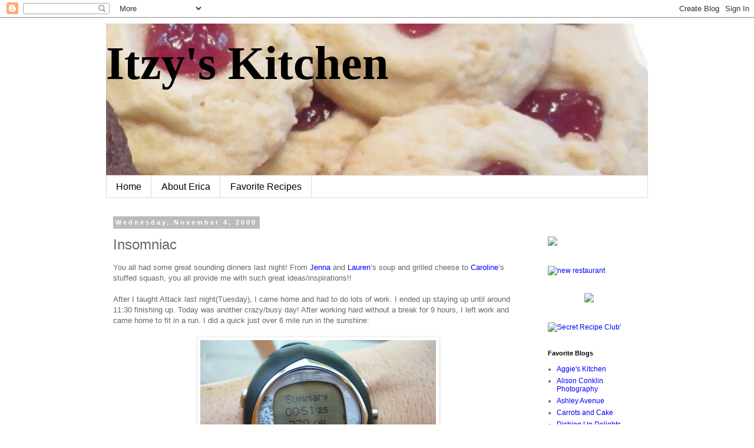

--- FILE ---
content_type: text/html; charset=UTF-8
request_url: https://itzyskitchen.blogspot.com/2009/11/insomniac.html?showComment=1257400110197
body_size: 25449
content:
<!DOCTYPE html>
<html class='v2' dir='ltr' lang='en'>
<head>
<link href='https://www.blogger.com/static/v1/widgets/335934321-css_bundle_v2.css' rel='stylesheet' type='text/css'/>
<meta content='width=1100' name='viewport'/>
<meta content='text/html; charset=UTF-8' http-equiv='Content-Type'/>
<meta content='blogger' name='generator'/>
<link href='https://itzyskitchen.blogspot.com/favicon.ico' rel='icon' type='image/x-icon'/>
<link href='http://itzyskitchen.blogspot.com/2009/11/insomniac.html' rel='canonical'/>
<link rel="alternate" type="application/atom+xml" title="Itzy&#39;s Kitchen - Atom" href="https://itzyskitchen.blogspot.com/feeds/posts/default" />
<link rel="alternate" type="application/rss+xml" title="Itzy&#39;s Kitchen - RSS" href="https://itzyskitchen.blogspot.com/feeds/posts/default?alt=rss" />
<link rel="service.post" type="application/atom+xml" title="Itzy&#39;s Kitchen - Atom" href="https://www.blogger.com/feeds/7813811000907184098/posts/default" />

<link rel="alternate" type="application/atom+xml" title="Itzy&#39;s Kitchen - Atom" href="https://itzyskitchen.blogspot.com/feeds/7328560694654989008/comments/default" />
<!--Can't find substitution for tag [blog.ieCssRetrofitLinks]-->
<link href='https://blogger.googleusercontent.com/img/b/R29vZ2xl/AVvXsEj2EZb-SdoddDrF2BvhKlTlxGcMC3tyTzpuyGMkMcTW_Tup-oPIIAdVGEcynvzV1tC6qPqkdbi4Xz_buqucnXFQ4Acngm_B2exjMD3qEFPcSIsvx74uoZ8j7qYQVQ_zAwrX7iH2YdGEcDU/s400/P1060821.JPG' rel='image_src'/>
<meta content='http://itzyskitchen.blogspot.com/2009/11/insomniac.html' property='og:url'/>
<meta content='Insomniac' property='og:title'/>
<meta content='You all had some great sounding dinners last night!  From Jenna  and Lauren ’s soup and grilled cheese to Caroline ’s stuffed squash, you al...' property='og:description'/>
<meta content='https://blogger.googleusercontent.com/img/b/R29vZ2xl/AVvXsEj2EZb-SdoddDrF2BvhKlTlxGcMC3tyTzpuyGMkMcTW_Tup-oPIIAdVGEcynvzV1tC6qPqkdbi4Xz_buqucnXFQ4Acngm_B2exjMD3qEFPcSIsvx74uoZ8j7qYQVQ_zAwrX7iH2YdGEcDU/w1200-h630-p-k-no-nu/P1060821.JPG' property='og:image'/>
<title>Itzy's Kitchen: Insomniac</title>
<style id='page-skin-1' type='text/css'><!--
/*
-----------------------------------------------
Blogger Template Style
Name:     Simple
Designer: Blogger
URL:      www.blogger.com
----------------------------------------------- */
/* Content
----------------------------------------------- */
body {
font: normal normal 12px 'Trebuchet MS', Trebuchet, Verdana, sans-serif;
color: #666666;
background: #ffffff none repeat scroll top left;
padding: 0 0 0 0;
}
html body .region-inner {
min-width: 0;
max-width: 100%;
width: auto;
}
h2 {
font-size: 22px;
}
a:link {
text-decoration:none;
color: #0000ff;
}
a:visited {
text-decoration:none;
color: #0000ff;
}
a:hover {
text-decoration:underline;
color: #9900ff;
}
.body-fauxcolumn-outer .fauxcolumn-inner {
background: transparent none repeat scroll top left;
_background-image: none;
}
.body-fauxcolumn-outer .cap-top {
position: absolute;
z-index: 1;
height: 400px;
width: 100%;
}
.body-fauxcolumn-outer .cap-top .cap-left {
width: 100%;
background: transparent none repeat-x scroll top left;
_background-image: none;
}
.content-outer {
-moz-box-shadow: 0 0 0 rgba(0, 0, 0, .15);
-webkit-box-shadow: 0 0 0 rgba(0, 0, 0, .15);
-goog-ms-box-shadow: 0 0 0 #333333;
box-shadow: 0 0 0 rgba(0, 0, 0, .15);
margin-bottom: 1px;
}
.content-inner {
padding: 10px 40px;
}
.content-inner {
background-color: #ffffff;
}
/* Header
----------------------------------------------- */
.header-outer {
background: transparent none repeat-x scroll 0 -400px;
_background-image: none;
}
.Header h1 {
font: normal bold 80px Georgia, Utopia, 'Palatino Linotype', Palatino, serif;
color: #000000;
text-shadow: 0 0 0 rgba(0, 0, 0, .2);
}
.Header h1 a {
color: #000000;
}
.Header .description {
font-size: 18px;
color: #000000;
}
.header-inner .Header .titlewrapper {
padding: 22px 0;
}
.header-inner .Header .descriptionwrapper {
padding: 0 0;
}
/* Tabs
----------------------------------------------- */
.tabs-inner .section:first-child {
border-top: 0 solid #dddddd;
}
.tabs-inner .section:first-child ul {
margin-top: -1px;
border-top: 1px solid #dddddd;
border-left: 1px solid #dddddd;
border-right: 1px solid #dddddd;
}
.tabs-inner .widget ul {
background: transparent none repeat-x scroll 0 -800px;
_background-image: none;
border-bottom: 1px solid #dddddd;
margin-top: 0;
margin-left: -30px;
margin-right: -30px;
}
.tabs-inner .widget li a {
display: inline-block;
padding: .6em 1em;
font: normal normal 16px 'Trebuchet MS', Trebuchet, Verdana, sans-serif;
color: #000000;
border-left: 1px solid #ffffff;
border-right: 1px solid #dddddd;
}
.tabs-inner .widget li:first-child a {
border-left: none;
}
.tabs-inner .widget li.selected a, .tabs-inner .widget li a:hover {
color: #000000;
background-color: #eeeeee;
text-decoration: none;
}
/* Columns
----------------------------------------------- */
.main-outer {
border-top: 0 solid transparent;
}
.fauxcolumn-left-outer .fauxcolumn-inner {
border-right: 1px solid transparent;
}
.fauxcolumn-right-outer .fauxcolumn-inner {
border-left: 1px solid transparent;
}
/* Headings
----------------------------------------------- */
div.widget > h2,
div.widget h2.title {
margin: 0 0 1em 0;
font: normal bold 11px 'Trebuchet MS',Trebuchet,Verdana,sans-serif;
color: #000000;
}
/* Widgets
----------------------------------------------- */
.widget .zippy {
color: #999999;
text-shadow: 2px 2px 1px rgba(0, 0, 0, .1);
}
.widget .popular-posts ul {
list-style: none;
}
/* Posts
----------------------------------------------- */
h2.date-header {
font: normal bold 11px Arial, Tahoma, Helvetica, FreeSans, sans-serif;
}
.date-header span {
background-color: #bbbbbb;
color: #ffffff;
padding: 0.4em;
letter-spacing: 3px;
margin: inherit;
}
.main-inner {
padding-top: 35px;
padding-bottom: 65px;
}
.main-inner .column-center-inner {
padding: 0 0;
}
.main-inner .column-center-inner .section {
margin: 0 1em;
}
.post {
margin: 0 0 45px 0;
}
h3.post-title, .comments h4 {
font: normal normal 24px 'Trebuchet MS',Trebuchet,Verdana,sans-serif;
margin: .75em 0 0;
}
.post-body {
font-size: 110%;
line-height: 1.4;
position: relative;
}
.post-body img, .post-body .tr-caption-container, .Profile img, .Image img,
.BlogList .item-thumbnail img {
padding: 2px;
background: #ffffff;
border: 1px solid #eeeeee;
-moz-box-shadow: 1px 1px 5px rgba(0, 0, 0, .1);
-webkit-box-shadow: 1px 1px 5px rgba(0, 0, 0, .1);
box-shadow: 1px 1px 5px rgba(0, 0, 0, .1);
}
.post-body img, .post-body .tr-caption-container {
padding: 5px;
}
.post-body .tr-caption-container {
color: #666666;
}
.post-body .tr-caption-container img {
padding: 0;
background: transparent;
border: none;
-moz-box-shadow: 0 0 0 rgba(0, 0, 0, .1);
-webkit-box-shadow: 0 0 0 rgba(0, 0, 0, .1);
box-shadow: 0 0 0 rgba(0, 0, 0, .1);
}
.post-header {
margin: 0 0 1.5em;
line-height: 1.6;
font-size: 90%;
}
.post-footer {
margin: 20px -2px 0;
padding: 5px 10px;
color: #666666;
background-color: #eeeeee;
border-bottom: 1px solid #eeeeee;
line-height: 1.6;
font-size: 90%;
}
#comments .comment-author {
padding-top: 1.5em;
border-top: 1px solid transparent;
background-position: 0 1.5em;
}
#comments .comment-author:first-child {
padding-top: 0;
border-top: none;
}
.avatar-image-container {
margin: .2em 0 0;
}
#comments .avatar-image-container img {
border: 1px solid #eeeeee;
}
/* Comments
----------------------------------------------- */
.comments .comments-content .icon.blog-author {
background-repeat: no-repeat;
background-image: url([data-uri]);
}
.comments .comments-content .loadmore a {
border-top: 1px solid #999999;
border-bottom: 1px solid #999999;
}
.comments .comment-thread.inline-thread {
background-color: #eeeeee;
}
.comments .continue {
border-top: 2px solid #999999;
}
/* Accents
---------------------------------------------- */
.section-columns td.columns-cell {
border-left: 1px solid transparent;
}
.blog-pager {
background: transparent url(//www.blogblog.com/1kt/simple/paging_dot.png) repeat-x scroll top center;
}
.blog-pager-older-link, .home-link,
.blog-pager-newer-link {
background-color: #ffffff;
padding: 5px;
}
.footer-outer {
border-top: 1px dashed #bbbbbb;
}
/* Mobile
----------------------------------------------- */
body.mobile  {
background-size: auto;
}
.mobile .body-fauxcolumn-outer {
background: transparent none repeat scroll top left;
}
.mobile .body-fauxcolumn-outer .cap-top {
background-size: 100% auto;
}
.mobile .content-outer {
-webkit-box-shadow: 0 0 3px rgba(0, 0, 0, .15);
box-shadow: 0 0 3px rgba(0, 0, 0, .15);
}
.mobile .tabs-inner .widget ul {
margin-left: 0;
margin-right: 0;
}
.mobile .post {
margin: 0;
}
.mobile .main-inner .column-center-inner .section {
margin: 0;
}
.mobile .date-header span {
padding: 0.1em 10px;
margin: 0 -10px;
}
.mobile h3.post-title {
margin: 0;
}
.mobile .blog-pager {
background: transparent none no-repeat scroll top center;
}
.mobile .footer-outer {
border-top: none;
}
.mobile .main-inner, .mobile .footer-inner {
background-color: #ffffff;
}
.mobile-index-contents {
color: #666666;
}
.mobile-link-button {
background-color: #0000ff;
}
.mobile-link-button a:link, .mobile-link-button a:visited {
color: #ffffff;
}
.mobile .tabs-inner .section:first-child {
border-top: none;
}
.mobile .tabs-inner .PageList .widget-content {
background-color: #eeeeee;
color: #000000;
border-top: 1px solid #dddddd;
border-bottom: 1px solid #dddddd;
}
.mobile .tabs-inner .PageList .widget-content .pagelist-arrow {
border-left: 1px solid #dddddd;
}

--></style>
<style id='template-skin-1' type='text/css'><!--
body {
min-width: 1000px;
}
.content-outer, .content-fauxcolumn-outer, .region-inner {
min-width: 1000px;
max-width: 1000px;
_width: 1000px;
}
.main-inner .columns {
padding-left: 0px;
padding-right: 200px;
}
.main-inner .fauxcolumn-center-outer {
left: 0px;
right: 200px;
/* IE6 does not respect left and right together */
_width: expression(this.parentNode.offsetWidth -
parseInt("0px") -
parseInt("200px") + 'px');
}
.main-inner .fauxcolumn-left-outer {
width: 0px;
}
.main-inner .fauxcolumn-right-outer {
width: 200px;
}
.main-inner .column-left-outer {
width: 0px;
right: 100%;
margin-left: -0px;
}
.main-inner .column-right-outer {
width: 200px;
margin-right: -200px;
}
#layout {
min-width: 0;
}
#layout .content-outer {
min-width: 0;
width: 800px;
}
#layout .region-inner {
min-width: 0;
width: auto;
}
body#layout div.add_widget {
padding: 8px;
}
body#layout div.add_widget a {
margin-left: 32px;
}
--></style>
<link href='https://www.blogger.com/dyn-css/authorization.css?targetBlogID=7813811000907184098&amp;zx=f825fd93-1aae-46c0-be60-86c57f79878a' media='none' onload='if(media!=&#39;all&#39;)media=&#39;all&#39;' rel='stylesheet'/><noscript><link href='https://www.blogger.com/dyn-css/authorization.css?targetBlogID=7813811000907184098&amp;zx=f825fd93-1aae-46c0-be60-86c57f79878a' rel='stylesheet'/></noscript>
<meta name='google-adsense-platform-account' content='ca-host-pub-1556223355139109'/>
<meta name='google-adsense-platform-domain' content='blogspot.com'/>

</head>
<body class='loading variant-simplysimple'>
<div class='navbar section' id='navbar' name='Navbar'><div class='widget Navbar' data-version='1' id='Navbar1'><script type="text/javascript">
    function setAttributeOnload(object, attribute, val) {
      if(window.addEventListener) {
        window.addEventListener('load',
          function(){ object[attribute] = val; }, false);
      } else {
        window.attachEvent('onload', function(){ object[attribute] = val; });
      }
    }
  </script>
<div id="navbar-iframe-container"></div>
<script type="text/javascript" src="https://apis.google.com/js/platform.js"></script>
<script type="text/javascript">
      gapi.load("gapi.iframes:gapi.iframes.style.bubble", function() {
        if (gapi.iframes && gapi.iframes.getContext) {
          gapi.iframes.getContext().openChild({
              url: 'https://www.blogger.com/navbar/7813811000907184098?po\x3d7328560694654989008\x26origin\x3dhttps://itzyskitchen.blogspot.com',
              where: document.getElementById("navbar-iframe-container"),
              id: "navbar-iframe"
          });
        }
      });
    </script><script type="text/javascript">
(function() {
var script = document.createElement('script');
script.type = 'text/javascript';
script.src = '//pagead2.googlesyndication.com/pagead/js/google_top_exp.js';
var head = document.getElementsByTagName('head')[0];
if (head) {
head.appendChild(script);
}})();
</script>
</div></div>
<div class='body-fauxcolumns'>
<div class='fauxcolumn-outer body-fauxcolumn-outer'>
<div class='cap-top'>
<div class='cap-left'></div>
<div class='cap-right'></div>
</div>
<div class='fauxborder-left'>
<div class='fauxborder-right'></div>
<div class='fauxcolumn-inner'>
</div>
</div>
<div class='cap-bottom'>
<div class='cap-left'></div>
<div class='cap-right'></div>
</div>
</div>
</div>
<div class='content'>
<div class='content-fauxcolumns'>
<div class='fauxcolumn-outer content-fauxcolumn-outer'>
<div class='cap-top'>
<div class='cap-left'></div>
<div class='cap-right'></div>
</div>
<div class='fauxborder-left'>
<div class='fauxborder-right'></div>
<div class='fauxcolumn-inner'>
</div>
</div>
<div class='cap-bottom'>
<div class='cap-left'></div>
<div class='cap-right'></div>
</div>
</div>
</div>
<div class='content-outer'>
<div class='content-cap-top cap-top'>
<div class='cap-left'></div>
<div class='cap-right'></div>
</div>
<div class='fauxborder-left content-fauxborder-left'>
<div class='fauxborder-right content-fauxborder-right'></div>
<div class='content-inner'>
<header>
<div class='header-outer'>
<div class='header-cap-top cap-top'>
<div class='cap-left'></div>
<div class='cap-right'></div>
</div>
<div class='fauxborder-left header-fauxborder-left'>
<div class='fauxborder-right header-fauxborder-right'></div>
<div class='region-inner header-inner'>
<div class='header section' id='header' name='Header'><div class='widget Header' data-version='1' id='Header1'>
<div id='header-inner' style='background-image: url("https://blogger.googleusercontent.com/img/b/R29vZ2xl/AVvXsEgmgNJCUSq-1l7V2tSr-xO8Z6k3t0I3sw1QWPUFuGWhRvaCiKJZjzwOARMkpy_Ak_mSWjmBuAGEvo74r0QuoblmWbNQ2kBHUJEo6SNdC-AAn2QZeRQRYtAaieFgTS3psO7Gmn9-_AF4g5Qp/s920/formom+018.jpg"); background-position: left; min-height: 258px; _height: 258px; background-repeat: no-repeat; '>
<div class='titlewrapper' style='background: transparent'>
<h1 class='title' style='background: transparent; border-width: 0px'>
<a href='https://itzyskitchen.blogspot.com/'>
Itzy's Kitchen
</a>
</h1>
</div>
<div class='descriptionwrapper'>
<p class='description'><span>
</span></p>
</div>
</div>
</div></div>
</div>
</div>
<div class='header-cap-bottom cap-bottom'>
<div class='cap-left'></div>
<div class='cap-right'></div>
</div>
</div>
</header>
<div class='tabs-outer'>
<div class='tabs-cap-top cap-top'>
<div class='cap-left'></div>
<div class='cap-right'></div>
</div>
<div class='fauxborder-left tabs-fauxborder-left'>
<div class='fauxborder-right tabs-fauxborder-right'></div>
<div class='region-inner tabs-inner'>
<div class='tabs section' id='crosscol' name='Cross-Column'><div class='widget PageList' data-version='1' id='PageList1'>
<h2>Pages</h2>
<div class='widget-content'>
<ul>
<li>
<a href='https://itzyskitchen.blogspot.com/'>Home</a>
</li>
<li>
<a href='https://itzyskitchen.blogspot.com/p/about-me.html'>About Erica</a>
</li>
<li>
<a href='https://itzyskitchen.blogspot.com/p/favorite-recipes.html'>Favorite Recipes</a>
</li>
</ul>
<div class='clear'></div>
</div>
</div></div>
<div class='tabs no-items section' id='crosscol-overflow' name='Cross-Column 2'></div>
</div>
</div>
<div class='tabs-cap-bottom cap-bottom'>
<div class='cap-left'></div>
<div class='cap-right'></div>
</div>
</div>
<div class='main-outer'>
<div class='main-cap-top cap-top'>
<div class='cap-left'></div>
<div class='cap-right'></div>
</div>
<div class='fauxborder-left main-fauxborder-left'>
<div class='fauxborder-right main-fauxborder-right'></div>
<div class='region-inner main-inner'>
<div class='columns fauxcolumns'>
<div class='fauxcolumn-outer fauxcolumn-center-outer'>
<div class='cap-top'>
<div class='cap-left'></div>
<div class='cap-right'></div>
</div>
<div class='fauxborder-left'>
<div class='fauxborder-right'></div>
<div class='fauxcolumn-inner'>
</div>
</div>
<div class='cap-bottom'>
<div class='cap-left'></div>
<div class='cap-right'></div>
</div>
</div>
<div class='fauxcolumn-outer fauxcolumn-left-outer'>
<div class='cap-top'>
<div class='cap-left'></div>
<div class='cap-right'></div>
</div>
<div class='fauxborder-left'>
<div class='fauxborder-right'></div>
<div class='fauxcolumn-inner'>
</div>
</div>
<div class='cap-bottom'>
<div class='cap-left'></div>
<div class='cap-right'></div>
</div>
</div>
<div class='fauxcolumn-outer fauxcolumn-right-outer'>
<div class='cap-top'>
<div class='cap-left'></div>
<div class='cap-right'></div>
</div>
<div class='fauxborder-left'>
<div class='fauxborder-right'></div>
<div class='fauxcolumn-inner'>
</div>
</div>
<div class='cap-bottom'>
<div class='cap-left'></div>
<div class='cap-right'></div>
</div>
</div>
<!-- corrects IE6 width calculation -->
<div class='columns-inner'>
<div class='column-center-outer'>
<div class='column-center-inner'>
<div class='main section' id='main' name='Main'><div class='widget Blog' data-version='1' id='Blog1'>
<div class='blog-posts hfeed'>

          <div class="date-outer">
        
<h2 class='date-header'><span>Wednesday, November 4, 2009</span></h2>

          <div class="date-posts">
        
<div class='post-outer'>
<div class='post hentry'>
<a name='7328560694654989008'></a>
<h3 class='post-title entry-title'>
Insomniac
</h3>
<div class='post-header'>
<div class='post-header-line-1'></div>
</div>
<div class='post-body entry-content' id='post-body-7328560694654989008'>
You all had some great sounding dinners last night!  From <a href="http://foodieinthecity.wordpress.com/">Jenna</a> and <a href="http://www.saywhatyouneedtosayblog.com/">Lauren</a>&#8217;s soup and grilled cheese to <a href="http://thebroccolihut.com/">Caroline</a>&#8217;s stuffed squash, you all provide me with such great ideas/inspirations!!<br /><br />After I taught Attack last night(Tuesday), I came home and had to do lots of work. I ended up staying up until around 11:30 finishing up. Today was another crazy/busy day! After working hard without a break for 9 hours, I left work and came home to fit in a run. I did a quick just over 6 mile run in the sunshine:<br /><br /><a href="https://blogger.googleusercontent.com/img/b/R29vZ2xl/AVvXsEj2EZb-SdoddDrF2BvhKlTlxGcMC3tyTzpuyGMkMcTW_Tup-oPIIAdVGEcynvzV1tC6qPqkdbi4Xz_buqucnXFQ4Acngm_B2exjMD3qEFPcSIsvx74uoZ8j7qYQVQ_zAwrX7iH2YdGEcDU/s1600-h/P1060821.JPG"><img alt="" border="0" id="BLOGGER_PHOTO_ID_5400474092133337426" src="https://blogger.googleusercontent.com/img/b/R29vZ2xl/AVvXsEj2EZb-SdoddDrF2BvhKlTlxGcMC3tyTzpuyGMkMcTW_Tup-oPIIAdVGEcynvzV1tC6qPqkdbi4Xz_buqucnXFQ4Acngm_B2exjMD3qEFPcSIsvx74uoZ8j7qYQVQ_zAwrX7iH2YdGEcDU/s400/P1060821.JPG" style="DISPLAY: block; MARGIN: 0px auto 10px; WIDTH: 400px; CURSOR: hand; HEIGHT: 300px; TEXT-ALIGN: center" /></a>...showered, squeezed in some dinner (Acorn squash topped with honey, pinto beans, peppers, and an apple with lots of un-pictured nut butter ;)):<br /><div><a href="https://blogger.googleusercontent.com/img/b/R29vZ2xl/AVvXsEhQrP8W7ROrxo-G73NDi_7mjGxErfq5zuc7vy6GpTGleX4L2PIeU4gtkfHYTK-PcZ2C7-S_XgovbGVurzqG9wuJU0NP7GxGDbdOV1Ew39cPTE0SFoQSPeaDy8hzPPzFkXo9qcTiur9RiMs/s1600-h/P1060825.JPG"><img alt="" border="0" id="BLOGGER_PHOTO_ID_5400474086468823410" src="https://blogger.googleusercontent.com/img/b/R29vZ2xl/AVvXsEhQrP8W7ROrxo-G73NDi_7mjGxErfq5zuc7vy6GpTGleX4L2PIeU4gtkfHYTK-PcZ2C7-S_XgovbGVurzqG9wuJU0NP7GxGDbdOV1Ew39cPTE0SFoQSPeaDy8hzPPzFkXo9qcTiur9RiMs/s400/P1060825.JPG" style="DISPLAY: block; MARGIN: 0px auto 10px; WIDTH: 400px; CURSOR: hand; HEIGHT: 300px; TEXT-ALIGN: center" /></a><br />and then got right back to work!  I finished around 11 and then figured, while I'm up, I'll do some house work! I did some ironing and vacuuming (so glad Josh can sleep through pretty much anything ;)) and just now sat down to blog! </div><div> </div><div>Tomorrow I am taking a day off from working out, as my Body Pump training starts on Friday (YIKES!). I am looking forward to some afternoon napping. <strong>Do you have any fun weekend plans?<br /></strong><div></div></div>
<div style='clear: both;'></div>
</div>
<div class='post-footer'>
<div class='post-footer-line post-footer-line-1'><span class='post-author vcard'>
Posted by
<span class='fn'>Erica</span>
</span>
<span class='post-timestamp'>
at
<a class='timestamp-link' href='https://itzyskitchen.blogspot.com/2009/11/insomniac.html' rel='bookmark' title='permanent link'><abbr class='published' title='2009-11-04T23:37:00-05:00'>11:37&#8239;PM</abbr></a>
</span>
<span class='post-comment-link'>
</span>
<span class='post-icons'>
<span class='item-action'>
<a href='https://www.blogger.com/email-post/7813811000907184098/7328560694654989008' title='Email Post'>
<img alt="" class="icon-action" height="13" src="//img1.blogblog.com/img/icon18_email.gif" width="18">
</a>
</span>
<span class='item-control blog-admin pid-2126415243'>
<a href='https://www.blogger.com/post-edit.g?blogID=7813811000907184098&postID=7328560694654989008&from=pencil' title='Edit Post'>
<img alt='' class='icon-action' height='18' src='https://resources.blogblog.com/img/icon18_edit_allbkg.gif' width='18'/>
</a>
</span>
</span>
</div>
<div class='post-footer-line post-footer-line-2'><span class='post-labels'>
Labels:
<a href='https://itzyskitchen.blogspot.com/search/label/beans' rel='tag'>beans</a>,
<a href='https://itzyskitchen.blogspot.com/search/label/fruit' rel='tag'>fruit</a>,
<a href='https://itzyskitchen.blogspot.com/search/label/Vegetables' rel='tag'>Vegetables</a>
</span>
</div>
<div class='post-footer-line post-footer-line-3'></div>
</div>
</div>
<div class='comments' id='comments'>
<a name='comments'></a>
<h4>35 comments:</h4>
<div id='Blog1_comments-block-wrapper'>
<dl class='avatar-comment-indent' id='comments-block'>
<dt class='comment-author ' id='c9051079870261892999'>
<a name='c9051079870261892999'></a>
<div class="avatar-image-container avatar-stock"><span dir="ltr"><a href="http://livelaugheat.com" target="" rel="nofollow" onclick=""><img src="//resources.blogblog.com/img/blank.gif" width="35" height="35" alt="" title="Allie (Live Laugh Eat)">

</a></span></div>
<a href='http://livelaugheat.com' rel='nofollow'>Allie (Live Laugh Eat)</a>
said...
</dt>
<dd class='comment-body' id='Blog1_cmt-9051079870261892999'>
<p>
Haha can you believe I&#39;m up this late reading your blog!? I&#39;m about to go to sleep, I swear!  Unpictured nut butter=YUM<br /><br />Acorn squash looks perfectly cooked!<br /><br />I have a CRAZY weekend...you&#39;ll have to stay tuned to find out what&#39;s goin&#39; on!
</p>
</dd>
<dd class='comment-footer'>
<span class='comment-timestamp'>
<a href='https://itzyskitchen.blogspot.com/2009/11/insomniac.html?showComment=1257399600187#c9051079870261892999' title='comment permalink'>
November 5, 2009 at 12:40&#8239;AM
</a>
<span class='item-control blog-admin pid-1427139958'>
<a class='comment-delete' href='https://www.blogger.com/comment/delete/7813811000907184098/9051079870261892999' title='Delete Comment'>
<img src='https://resources.blogblog.com/img/icon_delete13.gif'/>
</a>
</span>
</span>
</dd>
<dt class='comment-author ' id='c6234065016865018484'>
<a name='c6234065016865018484'></a>
<div class="avatar-image-container vcard"><span dir="ltr"><a href="https://www.blogger.com/profile/15047337947755493975" target="" rel="nofollow" onclick="" class="avatar-hovercard" id="av-6234065016865018484-15047337947755493975"><img src="https://resources.blogblog.com/img/blank.gif" width="35" height="35" class="delayLoad" style="display: none;" longdesc="//blogger.googleusercontent.com/img/b/R29vZ2xl/AVvXsEiDvti5CUCD4osP7t_yGS-oURqAu0vPsoknsRe2QYhxi6NtPw_wcV65t5om2MEwTd9tLXsV6p_faZ6Yq-E-4M0TsFiNBguTRa3Ak0LTWT9MWLS-K7jhqpYoDxXSF1JOtQ/s45-c/IMG_5334.JPG" alt="" title="Erin Helgerson">

<noscript><img src="//blogger.googleusercontent.com/img/b/R29vZ2xl/AVvXsEiDvti5CUCD4osP7t_yGS-oURqAu0vPsoknsRe2QYhxi6NtPw_wcV65t5om2MEwTd9tLXsV6p_faZ6Yq-E-4M0TsFiNBguTRa3Ak0LTWT9MWLS-K7jhqpYoDxXSF1JOtQ/s45-c/IMG_5334.JPG" width="35" height="35" class="photo" alt=""></noscript></a></span></div>
<a href='https://www.blogger.com/profile/15047337947755493975' rel='nofollow'>Erin Helgerson</a>
said...
</dt>
<dd class='comment-body' id='Blog1_cmt-6234065016865018484'>
<p>
Oooh! It IS getting close to the weekend, huh? I LIVE for my weekends. I love reading all of your posts! They inspire me. <br />I think this weekend I&#39;m going to make some squash. Yours looks so yummy!
</p>
</dd>
<dd class='comment-footer'>
<span class='comment-timestamp'>
<a href='https://itzyskitchen.blogspot.com/2009/11/insomniac.html?showComment=1257400057865#c6234065016865018484' title='comment permalink'>
November 5, 2009 at 12:47&#8239;AM
</a>
<span class='item-control blog-admin pid-876605821'>
<a class='comment-delete' href='https://www.blogger.com/comment/delete/7813811000907184098/6234065016865018484' title='Delete Comment'>
<img src='https://resources.blogblog.com/img/icon_delete13.gif'/>
</a>
</span>
</span>
</dd>
<dt class='comment-author ' id='c6356996611767523197'>
<a name='c6356996611767523197'></a>
<div class="avatar-image-container vcard"><span dir="ltr"><a href="https://www.blogger.com/profile/02322434156214605357" target="" rel="nofollow" onclick="" class="avatar-hovercard" id="av-6356996611767523197-02322434156214605357"><img src="https://resources.blogblog.com/img/blank.gif" width="35" height="35" class="delayLoad" style="display: none;" longdesc="//blogger.googleusercontent.com/img/b/R29vZ2xl/AVvXsEhofw_QPD1Ydpwc0aSz0Nl8TRorx1WVBnz0bCfcTiouXiXjEDlkrTwMMVJpM7UfOHir8R9t5uKNdWDiJiraNgHAYMD79mEAmwGsydXdN-0vbVOW526tu5FEWA8vKkJXWA/s45-c/jen.JPG" alt="" title="Jenna">

<noscript><img src="//blogger.googleusercontent.com/img/b/R29vZ2xl/AVvXsEhofw_QPD1Ydpwc0aSz0Nl8TRorx1WVBnz0bCfcTiouXiXjEDlkrTwMMVJpM7UfOHir8R9t5uKNdWDiJiraNgHAYMD79mEAmwGsydXdN-0vbVOW526tu5FEWA8vKkJXWA/s45-c/jen.JPG" width="35" height="35" class="photo" alt=""></noscript></a></span></div>
<a href='https://www.blogger.com/profile/02322434156214605357' rel='nofollow'>Jenna</a>
said...
</dt>
<dd class='comment-body' id='Blog1_cmt-6356996611767523197'>
<p>
We are packing up for the long drive to Northern Ohio to visit some friends who are expecting soon.  They started &quot;trying&quot; for their first child after the first time we took Snuffy to visit.
</p>
</dd>
<dd class='comment-footer'>
<span class='comment-timestamp'>
<a href='https://itzyskitchen.blogspot.com/2009/11/insomniac.html?showComment=1257400110197#c6356996611767523197' title='comment permalink'>
November 5, 2009 at 12:48&#8239;AM
</a>
<span class='item-control blog-admin pid-145113422'>
<a class='comment-delete' href='https://www.blogger.com/comment/delete/7813811000907184098/6356996611767523197' title='Delete Comment'>
<img src='https://resources.blogblog.com/img/icon_delete13.gif'/>
</a>
</span>
</span>
</dd>
<dt class='comment-author ' id='c7186160889253238949'>
<a name='c7186160889253238949'></a>
<div class="avatar-image-container vcard"><span dir="ltr"><a href="https://www.blogger.com/profile/15811965339907291480" target="" rel="nofollow" onclick="" class="avatar-hovercard" id="av-7186160889253238949-15811965339907291480"><img src="https://resources.blogblog.com/img/blank.gif" width="35" height="35" class="delayLoad" style="display: none;" longdesc="//blogger.googleusercontent.com/img/b/R29vZ2xl/AVvXsEibSPawiluqLruKBKzJqCD-wnJxsjuJKieXsl7GwGA71EuL0bfkKJabU3Dsu2jptpWPUgxXSTBjT_80-bg7tXMtvL7rBt3QJKoS5OYvI1vh1H6efUYZOQpwb7K-hRPxgYQ/s45-c/CIMG3372.JPG" alt="" title="Lauren">

<noscript><img src="//blogger.googleusercontent.com/img/b/R29vZ2xl/AVvXsEibSPawiluqLruKBKzJqCD-wnJxsjuJKieXsl7GwGA71EuL0bfkKJabU3Dsu2jptpWPUgxXSTBjT_80-bg7tXMtvL7rBt3QJKoS5OYvI1vh1H6efUYZOQpwb7K-hRPxgYQ/s45-c/CIMG3372.JPG" width="35" height="35" class="photo" alt=""></noscript></a></span></div>
<a href='https://www.blogger.com/profile/15811965339907291480' rel='nofollow'>Lauren</a>
said...
</dt>
<dd class='comment-body' id='Blog1_cmt-7186160889253238949'>
<p>
I am so touched that my dinner stood out for you!  I wish I could have had you over to join me for it though.  Someday right?!?!  :) <br /><br />Wow, girl you amaze me!  How in the world are you able to stay up and work so late?  If I am not in bed by 9:30pm I am one cranky girl.  Even on the weekends, 10pm is pushing it. ;) <br /><br />Have a great day friend.
</p>
</dd>
<dd class='comment-footer'>
<span class='comment-timestamp'>
<a href='https://itzyskitchen.blogspot.com/2009/11/insomniac.html?showComment=1257422530919#c7186160889253238949' title='comment permalink'>
November 5, 2009 at 7:02&#8239;AM
</a>
<span class='item-control blog-admin pid-941071339'>
<a class='comment-delete' href='https://www.blogger.com/comment/delete/7813811000907184098/7186160889253238949' title='Delete Comment'>
<img src='https://resources.blogblog.com/img/icon_delete13.gif'/>
</a>
</span>
</span>
</dd>
<dt class='comment-author ' id='c3640080193306550901'>
<a name='c3640080193306550901'></a>
<div class="avatar-image-container vcard"><span dir="ltr"><a href="https://www.blogger.com/profile/17989820460977645210" target="" rel="nofollow" onclick="" class="avatar-hovercard" id="av-3640080193306550901-17989820460977645210"><img src="https://resources.blogblog.com/img/blank.gif" width="35" height="35" class="delayLoad" style="display: none;" longdesc="//4.bp.blogspot.com/_yqbTHUJEImM/S9N0BFC-K6I/AAAAAAAABgg/GA_QrcbnbCw/S45-s35/Blog%2Bphotos.jpg" alt="" title="Pam">

<noscript><img src="//4.bp.blogspot.com/_yqbTHUJEImM/S9N0BFC-K6I/AAAAAAAABgg/GA_QrcbnbCw/S45-s35/Blog%2Bphotos.jpg" width="35" height="35" class="photo" alt=""></noscript></a></span></div>
<a href='https://www.blogger.com/profile/17989820460977645210' rel='nofollow'>Pam</a>
said...
</dt>
<dd class='comment-body' id='Blog1_cmt-3640080193306550901'>
<p>
Going to a new juice/salad/sandwich/wrap cafe this weekend and we also found a new park to walk in...can&#39;t wait!<br /><br />Enjoy!
</p>
</dd>
<dd class='comment-footer'>
<span class='comment-timestamp'>
<a href='https://itzyskitchen.blogspot.com/2009/11/insomniac.html?showComment=1257426524083#c3640080193306550901' title='comment permalink'>
November 5, 2009 at 8:08&#8239;AM
</a>
<span class='item-control blog-admin pid-1946698567'>
<a class='comment-delete' href='https://www.blogger.com/comment/delete/7813811000907184098/3640080193306550901' title='Delete Comment'>
<img src='https://resources.blogblog.com/img/icon_delete13.gif'/>
</a>
</span>
</span>
</dd>
<dt class='comment-author ' id='c7017858141066166482'>
<a name='c7017858141066166482'></a>
<div class="avatar-image-container vcard"><span dir="ltr"><a href="https://www.blogger.com/profile/15934284108661448987" target="" rel="nofollow" onclick="" class="avatar-hovercard" id="av-7017858141066166482-15934284108661448987"><img src="https://resources.blogblog.com/img/blank.gif" width="35" height="35" class="delayLoad" style="display: none;" longdesc="//blogger.googleusercontent.com/img/b/R29vZ2xl/AVvXsEjzpTwgZxvfovhW70VMgIANmwctprwiP3leIZvLfHPcCFGync-q2Dn6uIzT-Z-dv2NNxiU4pxEFFqUN67VQsPD94bbuqXCGTe4Br3H05-fwDDy2GgB-24QtmuRcU90VyQ/s45-c/vpmerach.jpg" alt="" title="Molly">

<noscript><img src="//blogger.googleusercontent.com/img/b/R29vZ2xl/AVvXsEjzpTwgZxvfovhW70VMgIANmwctprwiP3leIZvLfHPcCFGync-q2Dn6uIzT-Z-dv2NNxiU4pxEFFqUN67VQsPD94bbuqXCGTe4Br3H05-fwDDy2GgB-24QtmuRcU90VyQ/s45-c/vpmerach.jpg" width="35" height="35" class="photo" alt=""></noscript></a></span></div>
<a href='https://www.blogger.com/profile/15934284108661448987' rel='nofollow'>Molly</a>
said...
</dt>
<dd class='comment-body' id='Blog1_cmt-7017858141066166482'>
<p>
Hmmm....weekends are full of studying and paper-writing for me, but I will take a couple breaks for running and going to lunch with some family.<br />Today is my day off...so weird to &quot;sleep in&quot;!<br />As usualy, acorn squash looks awesome.
</p>
</dd>
<dd class='comment-footer'>
<span class='comment-timestamp'>
<a href='https://itzyskitchen.blogspot.com/2009/11/insomniac.html?showComment=1257428152473#c7017858141066166482' title='comment permalink'>
November 5, 2009 at 8:35&#8239;AM
</a>
<span class='item-control blog-admin pid-1181927950'>
<a class='comment-delete' href='https://www.blogger.com/comment/delete/7813811000907184098/7017858141066166482' title='Delete Comment'>
<img src='https://resources.blogblog.com/img/icon_delete13.gif'/>
</a>
</span>
</span>
</dd>
<dt class='comment-author ' id='c4000077468751876185'>
<a name='c4000077468751876185'></a>
<div class="avatar-image-container vcard"><span dir="ltr"><a href="https://www.blogger.com/profile/03936508772597439162" target="" rel="nofollow" onclick="" class="avatar-hovercard" id="av-4000077468751876185-03936508772597439162"><img src="https://resources.blogblog.com/img/blank.gif" width="35" height="35" class="delayLoad" style="display: none;" longdesc="//blogger.googleusercontent.com/img/b/R29vZ2xl/AVvXsEgVsRhOYI4ucnm8nVdgQAmGa23drgR1frdVCscE0Cy_ko_SbVVLeRhB1TOcWM1gIPNFEvFSimkrBUuFQWwpeL3TgHhxRxRrp7FLFup7yTA29_ttLVaCpEYbhuymSmTlXg/s45-c/me.jpg" alt="" title="fittingbackin">

<noscript><img src="//blogger.googleusercontent.com/img/b/R29vZ2xl/AVvXsEgVsRhOYI4ucnm8nVdgQAmGa23drgR1frdVCscE0Cy_ko_SbVVLeRhB1TOcWM1gIPNFEvFSimkrBUuFQWwpeL3TgHhxRxRrp7FLFup7yTA29_ttLVaCpEYbhuymSmTlXg/s45-c/me.jpg" width="35" height="35" class="photo" alt=""></noscript></a></span></div>
<a href='https://www.blogger.com/profile/03936508772597439162' rel='nofollow'>fittingbackin</a>
said...
</dt>
<dd class='comment-body' id='Blog1_cmt-4000077468751876185'>
<p>
I&#39;m so glad it&#39;s already Thursday! Woo!! I have a bloggy meet-up dinner tomorrow night, a birthday party Saturday and a baby shower sunday - should be a fun family- and friend-filled weekend!
</p>
</dd>
<dd class='comment-footer'>
<span class='comment-timestamp'>
<a href='https://itzyskitchen.blogspot.com/2009/11/insomniac.html?showComment=1257428387754#c4000077468751876185' title='comment permalink'>
November 5, 2009 at 8:39&#8239;AM
</a>
<span class='item-control blog-admin pid-410543509'>
<a class='comment-delete' href='https://www.blogger.com/comment/delete/7813811000907184098/4000077468751876185' title='Delete Comment'>
<img src='https://resources.blogblog.com/img/icon_delete13.gif'/>
</a>
</span>
</span>
</dd>
<dt class='comment-author ' id='c745353155417704113'>
<a name='c745353155417704113'></a>
<div class="avatar-image-container vcard"><span dir="ltr"><a href="https://www.blogger.com/profile/11374792383477851241" target="" rel="nofollow" onclick="" class="avatar-hovercard" id="av-745353155417704113-11374792383477851241"><img src="https://resources.blogblog.com/img/blank.gif" width="35" height="35" class="delayLoad" style="display: none;" longdesc="//blogger.googleusercontent.com/img/b/R29vZ2xl/AVvXsEiUxsSKEfx77iZMb-s-drOqCV_OscAhyMBAOAeOY8Tje_NcqCYBZG0ns_GCW0eXC_ZdsWHDU6oj-n4r_A7Hmz4p2m10HiMqTgXdhNfSxanWniBdl1jDa62CZvjmuBtySA/s45-c/11.jpg" alt="" title="CaSaundraLeigh">

<noscript><img src="//blogger.googleusercontent.com/img/b/R29vZ2xl/AVvXsEiUxsSKEfx77iZMb-s-drOqCV_OscAhyMBAOAeOY8Tje_NcqCYBZG0ns_GCW0eXC_ZdsWHDU6oj-n4r_A7Hmz4p2m10HiMqTgXdhNfSxanWniBdl1jDa62CZvjmuBtySA/s45-c/11.jpg" width="35" height="35" class="photo" alt=""></noscript></a></span></div>
<a href='https://www.blogger.com/profile/11374792383477851241' rel='nofollow'>CaSaundraLeigh</a>
said...
</dt>
<dd class='comment-body' id='Blog1_cmt-745353155417704113'>
<p>
Wow--housework at 11?! I wish I was that ambitious :-)
</p>
</dd>
<dd class='comment-footer'>
<span class='comment-timestamp'>
<a href='https://itzyskitchen.blogspot.com/2009/11/insomniac.html?showComment=1257428617875#c745353155417704113' title='comment permalink'>
November 5, 2009 at 8:43&#8239;AM
</a>
<span class='item-control blog-admin pid-1945913117'>
<a class='comment-delete' href='https://www.blogger.com/comment/delete/7813811000907184098/745353155417704113' title='Delete Comment'>
<img src='https://resources.blogblog.com/img/icon_delete13.gif'/>
</a>
</span>
</span>
</dd>
<dt class='comment-author ' id='c8643514766648544670'>
<a name='c8643514766648544670'></a>
<div class="avatar-image-container vcard"><span dir="ltr"><a href="https://www.blogger.com/profile/08851186270653937509" target="" rel="nofollow" onclick="" class="avatar-hovercard" id="av-8643514766648544670-08851186270653937509"><img src="https://resources.blogblog.com/img/blank.gif" width="35" height="35" class="delayLoad" style="display: none;" longdesc="//blogger.googleusercontent.com/img/b/R29vZ2xl/AVvXsEg6SFnfPKJFBsTBj0cAIGfCw9Gi1dN4r888usfh4EMv8xf8LTgwB1kLJHsfXEDZws7MR38zoqfcGXL55egmidrq-CtfHZ1TZUxMfQ_5EcgUp9iEh2M2iiG_v-1Br6HJ3bs/s45-c/edited.jpg" alt="" title="Julie">

<noscript><img src="//blogger.googleusercontent.com/img/b/R29vZ2xl/AVvXsEg6SFnfPKJFBsTBj0cAIGfCw9Gi1dN4r888usfh4EMv8xf8LTgwB1kLJHsfXEDZws7MR38zoqfcGXL55egmidrq-CtfHZ1TZUxMfQ_5EcgUp9iEh2M2iiG_v-1Br6HJ3bs/s45-c/edited.jpg" width="35" height="35" class="photo" alt=""></noscript></a></span></div>
<a href='https://www.blogger.com/profile/08851186270653937509' rel='nofollow'>Julie</a>
said...
</dt>
<dd class='comment-body' id='Blog1_cmt-8643514766648544670'>
<p>
enjoyyy your day off! sounds like you totally needed it after a long stressful day.<br /><br />haha so funny that Josh can sleep through anything. That must make blow drying your hair a piece of cake if you have to do it in the morning and he&#39;s still awake!
</p>
</dd>
<dd class='comment-footer'>
<span class='comment-timestamp'>
<a href='https://itzyskitchen.blogspot.com/2009/11/insomniac.html?showComment=1257429380572#c8643514766648544670' title='comment permalink'>
November 5, 2009 at 8:56&#8239;AM
</a>
<span class='item-control blog-admin pid-1716345902'>
<a class='comment-delete' href='https://www.blogger.com/comment/delete/7813811000907184098/8643514766648544670' title='Delete Comment'>
<img src='https://resources.blogblog.com/img/icon_delete13.gif'/>
</a>
</span>
</span>
</dd>
<dt class='comment-author ' id='c8557365441472426372'>
<a name='c8557365441472426372'></a>
<div class="avatar-image-container avatar-stock"><span dir="ltr"><img src="//resources.blogblog.com/img/blank.gif" width="35" height="35" alt="" title="Anonymous">

</span></div>
Anonymous
said...
</dt>
<dd class='comment-body' id='Blog1_cmt-8557365441472426372'>
<p>
Love that squash... I have one in my pantry waiting to be cooked up, too!<br /><br />I&#39;m going to Minnesota to visit my grandparents this weekend.<br /><br />Hope you get some rest!
</p>
</dd>
<dd class='comment-footer'>
<span class='comment-timestamp'>
<a href='https://itzyskitchen.blogspot.com/2009/11/insomniac.html?showComment=1257429554250#c8557365441472426372' title='comment permalink'>
November 5, 2009 at 8:59&#8239;AM
</a>
<span class='item-control blog-admin pid-1427139958'>
<a class='comment-delete' href='https://www.blogger.com/comment/delete/7813811000907184098/8557365441472426372' title='Delete Comment'>
<img src='https://resources.blogblog.com/img/icon_delete13.gif'/>
</a>
</span>
</span>
</dd>
<dt class='comment-author ' id='c1591335282125215954'>
<a name='c1591335282125215954'></a>
<div class="avatar-image-container avatar-stock"><span dir="ltr"><a href="http://www.runnerbelle.com" target="" rel="nofollow" onclick=""><img src="//resources.blogblog.com/img/blank.gif" width="35" height="35" alt="" title="Britt">

</a></span></div>
<a href='http://www.runnerbelle.com' rel='nofollow'>Britt</a>
said...
</dt>
<dd class='comment-body' id='Blog1_cmt-1591335282125215954'>
<p>
Such a busy bee you are!  Cleaning at 11pm... meanwhile I was parked on the sofa watching the game.  Yummy dinner!<br /><br />Not quite sure what we are up to this weekend.  I see lots of leaf bagging in my future though, our yard is covered!  We may go to a charity ball thing though.... which would be fun to dress up for, but not sure about tickets yet.
</p>
</dd>
<dd class='comment-footer'>
<span class='comment-timestamp'>
<a href='https://itzyskitchen.blogspot.com/2009/11/insomniac.html?showComment=1257429714770#c1591335282125215954' title='comment permalink'>
November 5, 2009 at 9:01&#8239;AM
</a>
<span class='item-control blog-admin pid-1427139958'>
<a class='comment-delete' href='https://www.blogger.com/comment/delete/7813811000907184098/1591335282125215954' title='Delete Comment'>
<img src='https://resources.blogblog.com/img/icon_delete13.gif'/>
</a>
</span>
</span>
</dd>
<dt class='comment-author ' id='c4045512018732526246'>
<a name='c4045512018732526246'></a>
<div class="avatar-image-container avatar-stock"><span dir="ltr"><a href="http://cookinfanatic.wordpress.com" target="" rel="nofollow" onclick=""><img src="//resources.blogblog.com/img/blank.gif" width="35" height="35" alt="" title="Stephanie @ cookinfanatic">

</a></span></div>
<a href='http://cookinfanatic.wordpress.com' rel='nofollow'>Stephanie @ cookinfanatic</a>
said...
</dt>
<dd class='comment-body' id='Blog1_cmt-4045512018732526246'>
<p>
Hey hey girlie, sounds like someone had a productive night! ;) This weekend we have a party to go to Saturday but that&#39;s about it... need some rest after college friend extravaganza last weekend!  Happy Thursday!
</p>
</dd>
<dd class='comment-footer'>
<span class='comment-timestamp'>
<a href='https://itzyskitchen.blogspot.com/2009/11/insomniac.html?showComment=1257430082165#c4045512018732526246' title='comment permalink'>
November 5, 2009 at 9:08&#8239;AM
</a>
<span class='item-control blog-admin pid-1427139958'>
<a class='comment-delete' href='https://www.blogger.com/comment/delete/7813811000907184098/4045512018732526246' title='Delete Comment'>
<img src='https://resources.blogblog.com/img/icon_delete13.gif'/>
</a>
</span>
</span>
</dd>
<dt class='comment-author ' id='c8700714353165072795'>
<a name='c8700714353165072795'></a>
<div class="avatar-image-container avatar-stock"><span dir="ltr"><a href="http://leftoversforlunch.wordpress.com" target="" rel="nofollow" onclick=""><img src="//resources.blogblog.com/img/blank.gif" width="35" height="35" alt="" title="Leah @ L4L">

</a></span></div>
<a href='http://leftoversforlunch.wordpress.com' rel='nofollow'>Leah @ L4L</a>
said...
</dt>
<dd class='comment-body' id='Blog1_cmt-8700714353165072795'>
<p>
This weekend, we plan to clean the house from top to bottom and get rid of a bunch of crap. Winter cleaning, if you will!
</p>
</dd>
<dd class='comment-footer'>
<span class='comment-timestamp'>
<a href='https://itzyskitchen.blogspot.com/2009/11/insomniac.html?showComment=1257430112096#c8700714353165072795' title='comment permalink'>
November 5, 2009 at 9:08&#8239;AM
</a>
<span class='item-control blog-admin pid-1427139958'>
<a class='comment-delete' href='https://www.blogger.com/comment/delete/7813811000907184098/8700714353165072795' title='Delete Comment'>
<img src='https://resources.blogblog.com/img/icon_delete13.gif'/>
</a>
</span>
</span>
</dd>
<dt class='comment-author ' id='c916881532667328406'>
<a name='c916881532667328406'></a>
<div class="avatar-image-container avatar-stock"><span dir="ltr"><a href="http://www.thebalancebroad.wordpress.com" target="" rel="nofollow" onclick=""><img src="//resources.blogblog.com/img/blank.gif" width="35" height="35" alt="" title="Holly">

</a></span></div>
<a href='http://www.thebalancebroad.wordpress.com' rel='nofollow'>Holly</a>
said...
</dt>
<dd class='comment-body' id='Blog1_cmt-916881532667328406'>
<p>
I LOVE naps!!!  I still think we should institute an adult nap time every afternoon - even a 15 minute one does me good. Good luck with the Body Pump training tomorrow...it sounds intense!<br /><br />This weekend I&#39;m going to study up a storm, but I&#39;m most excited about going to the Colts game on Sunday!!
</p>
</dd>
<dd class='comment-footer'>
<span class='comment-timestamp'>
<a href='https://itzyskitchen.blogspot.com/2009/11/insomniac.html?showComment=1257431656189#c916881532667328406' title='comment permalink'>
November 5, 2009 at 9:34&#8239;AM
</a>
<span class='item-control blog-admin pid-1427139958'>
<a class='comment-delete' href='https://www.blogger.com/comment/delete/7813811000907184098/916881532667328406' title='Delete Comment'>
<img src='https://resources.blogblog.com/img/icon_delete13.gif'/>
</a>
</span>
</span>
</dd>
<dt class='comment-author ' id='c8462519620007430306'>
<a name='c8462519620007430306'></a>
<div class="avatar-image-container avatar-stock"><span dir="ltr"><a href="http://abbsveganeats.wordpress.com" target="" rel="nofollow" onclick=""><img src="//resources.blogblog.com/img/blank.gif" width="35" height="35" alt="" title="Abby (Abbys Vegan Eats)">

</a></span></div>
<a href='http://abbsveganeats.wordpress.com' rel='nofollow'>Abby (Abbys Vegan Eats)</a>
said...
</dt>
<dd class='comment-body' id='Blog1_cmt-8462519620007430306'>
<p>
LOVELY din din.. totally something I would put together. Your squash is perfectly cooked.. Aweosme. I always undercook mine bc Im impatient. lol<br /><br />No crazy weekend plans yet.. we are boring. Perhaps Ill clean and do laundry. I know fun fun. At least its 2 days off work!!
</p>
</dd>
<dd class='comment-footer'>
<span class='comment-timestamp'>
<a href='https://itzyskitchen.blogspot.com/2009/11/insomniac.html?showComment=1257435757566#c8462519620007430306' title='comment permalink'>
November 5, 2009 at 10:42&#8239;AM
</a>
<span class='item-control blog-admin pid-1427139958'>
<a class='comment-delete' href='https://www.blogger.com/comment/delete/7813811000907184098/8462519620007430306' title='Delete Comment'>
<img src='https://resources.blogblog.com/img/icon_delete13.gif'/>
</a>
</span>
</span>
</dd>
<dt class='comment-author ' id='c5833563746929453425'>
<a name='c5833563746929453425'></a>
<div class="avatar-image-container vcard"><span dir="ltr"><a href="https://www.blogger.com/profile/14597868827300760281" target="" rel="nofollow" onclick="" class="avatar-hovercard" id="av-5833563746929453425-14597868827300760281"><img src="https://resources.blogblog.com/img/blank.gif" width="35" height="35" class="delayLoad" style="display: none;" longdesc="//blogger.googleusercontent.com/img/b/R29vZ2xl/AVvXsEjdc54B51a9hJ1tRqigWZ4eLZ0LKg4bH_33KXsSvYdRZG4mlcNgLorHUqOeTz15jrQKG9wwQ7dP67Pu16UYaKBZmZ_GJVHiD0gNlwGoIFPXJd3NDEoeF0qhWCKw5toU6Xc/s45-c/me.jpg" alt="" title="Krista">

<noscript><img src="//blogger.googleusercontent.com/img/b/R29vZ2xl/AVvXsEjdc54B51a9hJ1tRqigWZ4eLZ0LKg4bH_33KXsSvYdRZG4mlcNgLorHUqOeTz15jrQKG9wwQ7dP67Pu16UYaKBZmZ_GJVHiD0gNlwGoIFPXJd3NDEoeF0qhWCKw5toU6Xc/s45-c/me.jpg" width="35" height="35" class="photo" alt=""></noscript></a></span></div>
<a href='https://www.blogger.com/profile/14597868827300760281' rel='nofollow'>Krista</a>
said...
</dt>
<dd class='comment-body' id='Blog1_cmt-5833563746929453425'>
<p>
You&#39;ve been BUSY!  What a great power-you-through meal, though.<br /><br />We&#39;ve got back to back hockey games this weekend and one practice.  I think I&#39;m turning into a rink bunny!!  ;)  I do have some fun shopping planned with my #1 girl Friday night, though...
</p>
</dd>
<dd class='comment-footer'>
<span class='comment-timestamp'>
<a href='https://itzyskitchen.blogspot.com/2009/11/insomniac.html?showComment=1257436081045#c5833563746929453425' title='comment permalink'>
November 5, 2009 at 10:48&#8239;AM
</a>
<span class='item-control blog-admin pid-2142235473'>
<a class='comment-delete' href='https://www.blogger.com/comment/delete/7813811000907184098/5833563746929453425' title='Delete Comment'>
<img src='https://resources.blogblog.com/img/icon_delete13.gif'/>
</a>
</span>
</span>
</dd>
<dt class='comment-author ' id='c7589065809990667206'>
<a name='c7589065809990667206'></a>
<div class="avatar-image-container vcard"><span dir="ltr"><a href="https://www.blogger.com/profile/10546975813885797546" target="" rel="nofollow" onclick="" class="avatar-hovercard" id="av-7589065809990667206-10546975813885797546"><img src="https://resources.blogblog.com/img/blank.gif" width="35" height="35" class="delayLoad" style="display: none;" longdesc="//blogger.googleusercontent.com/img/b/R29vZ2xl/AVvXsEh2jPKtb4Ew7wrqVPGni9gYOO8-PU1gSBrt6cSGTHWcjYYK79AZTO9KpicnGqchIJwAGCBGfNTkSVBcoBlAVF0UrDnp6NqNm2eG_nX1TK_6u2AWA66l4r7GddTZAicXQw/s45-c/019.JPG" alt="" title="Amanda (Two Boos Who Eat)">

<noscript><img src="//blogger.googleusercontent.com/img/b/R29vZ2xl/AVvXsEh2jPKtb4Ew7wrqVPGni9gYOO8-PU1gSBrt6cSGTHWcjYYK79AZTO9KpicnGqchIJwAGCBGfNTkSVBcoBlAVF0UrDnp6NqNm2eG_nX1TK_6u2AWA66l4r7GddTZAicXQw/s45-c/019.JPG" width="35" height="35" class="photo" alt=""></noscript></a></span></div>
<a href='https://www.blogger.com/profile/10546975813885797546' rel='nofollow'>Amanda (Two Boos Who Eat)</a>
said...
</dt>
<dd class='comment-body' id='Blog1_cmt-7589065809990667206'>
<p>
I&#39;m going to San Francisco for the Foodbuzz festival this weekend! YAY!<br /><br />I want to try acorn squash with honey. I made stuffed acorn squash last night and didn&#39;t love it...I need to perfect my recipe.
</p>
</dd>
<dd class='comment-footer'>
<span class='comment-timestamp'>
<a href='https://itzyskitchen.blogspot.com/2009/11/insomniac.html?showComment=1257437273268#c7589065809990667206' title='comment permalink'>
November 5, 2009 at 11:07&#8239;AM
</a>
<span class='item-control blog-admin pid-1398956285'>
<a class='comment-delete' href='https://www.blogger.com/comment/delete/7813811000907184098/7589065809990667206' title='Delete Comment'>
<img src='https://resources.blogblog.com/img/icon_delete13.gif'/>
</a>
</span>
</span>
</dd>
<dt class='comment-author ' id='c6088801191039870704'>
<a name='c6088801191039870704'></a>
<div class="avatar-image-container vcard"><span dir="ltr"><a href="https://www.blogger.com/profile/04274251538801259351" target="" rel="nofollow" onclick="" class="avatar-hovercard" id="av-6088801191039870704-04274251538801259351"><img src="https://resources.blogblog.com/img/blank.gif" width="35" height="35" class="delayLoad" style="display: none;" longdesc="//blogger.googleusercontent.com/img/b/R29vZ2xl/AVvXsEjZwLHDjiNJRDRKbT4I8aJV6DRhm3RCIRvaDEQF0FKFrzLUA_E3b7X-dYXmnvTnnP5oZHOAavkhqZRntqM6cT77S8xL7bpI-JDILnNXdreAs07m6LhjmTKsVA3cBURvJg/s45-c/oreo.jpg" alt="" title="Yum Yucky">

<noscript><img src="//blogger.googleusercontent.com/img/b/R29vZ2xl/AVvXsEjZwLHDjiNJRDRKbT4I8aJV6DRhm3RCIRvaDEQF0FKFrzLUA_E3b7X-dYXmnvTnnP5oZHOAavkhqZRntqM6cT77S8xL7bpI-JDILnNXdreAs07m6LhjmTKsVA3cBURvJg/s45-c/oreo.jpg" width="35" height="35" class="photo" alt=""></noscript></a></span></div>
<a href='https://www.blogger.com/profile/04274251538801259351' rel='nofollow'>Yum Yucky</a>
said...
</dt>
<dd class='comment-body' id='Blog1_cmt-6088801191039870704'>
<p>
I&#39;m so wanting an apple right now. But I forgot to bring one. Darn.
</p>
</dd>
<dd class='comment-footer'>
<span class='comment-timestamp'>
<a href='https://itzyskitchen.blogspot.com/2009/11/insomniac.html?showComment=1257437804422#c6088801191039870704' title='comment permalink'>
November 5, 2009 at 11:16&#8239;AM
</a>
<span class='item-control blog-admin pid-846889132'>
<a class='comment-delete' href='https://www.blogger.com/comment/delete/7813811000907184098/6088801191039870704' title='Delete Comment'>
<img src='https://resources.blogblog.com/img/icon_delete13.gif'/>
</a>
</span>
</span>
</dd>
<dt class='comment-author ' id='c1395163739925371683'>
<a name='c1395163739925371683'></a>
<div class="avatar-image-container vcard"><span dir="ltr"><a href="https://www.blogger.com/profile/11649534983661491293" target="" rel="nofollow" onclick="" class="avatar-hovercard" id="av-1395163739925371683-11649534983661491293"><img src="https://resources.blogblog.com/img/blank.gif" width="35" height="35" class="delayLoad" style="display: none;" longdesc="//blogger.googleusercontent.com/img/b/R29vZ2xl/AVvXsEijO98tQVpNZrWLu5fQpnGh3C53z-4Km8eqOUKkgA85HYLzmCgUnpOlqViiqDe6NBX8Kt1ifpumrrcdPLGUkQ1nMvPLXfG4slo6ml_z-CpTQDzb6Oi7DIjOFD1aJLmHCsk/s45-c/photo_3.jpg" alt="" title="Nicci">

<noscript><img src="//blogger.googleusercontent.com/img/b/R29vZ2xl/AVvXsEijO98tQVpNZrWLu5fQpnGh3C53z-4Km8eqOUKkgA85HYLzmCgUnpOlqViiqDe6NBX8Kt1ifpumrrcdPLGUkQ1nMvPLXfG4slo6ml_z-CpTQDzb6Oi7DIjOFD1aJLmHCsk/s45-c/photo_3.jpg" width="35" height="35" class="photo" alt=""></noscript></a></span></div>
<a href='https://www.blogger.com/profile/11649534983661491293' rel='nofollow'>Nicci</a>
said...
</dt>
<dd class='comment-body' id='Blog1_cmt-1395163739925371683'>
<p>
I hate when I cant get to sleep. have fun at your training!
</p>
</dd>
<dd class='comment-footer'>
<span class='comment-timestamp'>
<a href='https://itzyskitchen.blogspot.com/2009/11/insomniac.html?showComment=1257438457813#c1395163739925371683' title='comment permalink'>
November 5, 2009 at 11:27&#8239;AM
</a>
<span class='item-control blog-admin pid-1642569255'>
<a class='comment-delete' href='https://www.blogger.com/comment/delete/7813811000907184098/1395163739925371683' title='Delete Comment'>
<img src='https://resources.blogblog.com/img/icon_delete13.gif'/>
</a>
</span>
</span>
</dd>
<dt class='comment-author ' id='c6879699085010043280'>
<a name='c6879699085010043280'></a>
<div class="avatar-image-container avatar-stock"><span dir="ltr"><img src="//resources.blogblog.com/img/blank.gif" width="35" height="35" alt="" title="Anonymous">

</span></div>
Anonymous
said...
</dt>
<dd class='comment-body' id='Blog1_cmt-6879699085010043280'>
<p>
Wow, you were a busy beaver last night! <br /><br />We have NOTHING planned this weekend and I love it when that happens. <br /><br />It&#39;s supposed to be gorgeous in the midwest - highs near 70!  We plan on doing a lot of raking, definitely going to grill and probably have a bon fire in the back yard - heaven!
</p>
</dd>
<dd class='comment-footer'>
<span class='comment-timestamp'>
<a href='https://itzyskitchen.blogspot.com/2009/11/insomniac.html?showComment=1257438622474#c6879699085010043280' title='comment permalink'>
November 5, 2009 at 11:30&#8239;AM
</a>
<span class='item-control blog-admin pid-1427139958'>
<a class='comment-delete' href='https://www.blogger.com/comment/delete/7813811000907184098/6879699085010043280' title='Delete Comment'>
<img src='https://resources.blogblog.com/img/icon_delete13.gif'/>
</a>
</span>
</span>
</dd>
<dt class='comment-author ' id='c6531224311970057147'>
<a name='c6531224311970057147'></a>
<div class="avatar-image-container vcard"><span dir="ltr"><a href="https://www.blogger.com/profile/11782032731756270038" target="" rel="nofollow" onclick="" class="avatar-hovercard" id="av-6531224311970057147-11782032731756270038"><img src="https://resources.blogblog.com/img/blank.gif" width="35" height="35" class="delayLoad" style="display: none;" longdesc="//2.bp.blogspot.com/_uUznAn1Usss/TSqWD2b2HzI/AAAAAAAABjM/Odc7dQjLvvI/S45-s35/022.JPG" alt="" title="Dawn Dishes It Out">

<noscript><img src="//2.bp.blogspot.com/_uUznAn1Usss/TSqWD2b2HzI/AAAAAAAABjM/Odc7dQjLvvI/S45-s35/022.JPG" width="35" height="35" class="photo" alt=""></noscript></a></span></div>
<a href='https://www.blogger.com/profile/11782032731756270038' rel='nofollow'>Dawn Dishes It Out</a>
said...
</dt>
<dd class='comment-body' id='Blog1_cmt-6531224311970057147'>
<p>
The squash looked great especially with the beans!!  Tomorrow night we are having a Pinto Bean Dish, can&#39;t wait ... love &#39;em
</p>
</dd>
<dd class='comment-footer'>
<span class='comment-timestamp'>
<a href='https://itzyskitchen.blogspot.com/2009/11/insomniac.html?showComment=1257439163093#c6531224311970057147' title='comment permalink'>
November 5, 2009 at 11:39&#8239;AM
</a>
<span class='item-control blog-admin pid-432079407'>
<a class='comment-delete' href='https://www.blogger.com/comment/delete/7813811000907184098/6531224311970057147' title='Delete Comment'>
<img src='https://resources.blogblog.com/img/icon_delete13.gif'/>
</a>
</span>
</span>
</dd>
<dt class='comment-author ' id='c2820009907369787892'>
<a name='c2820009907369787892'></a>
<div class="avatar-image-container avatar-stock"><span dir="ltr"><a href="http://www.thehealthyeverythingtarian.com" target="" rel="nofollow" onclick=""><img src="//resources.blogblog.com/img/blank.gif" width="35" height="35" alt="" title="Holly">

</a></span></div>
<a href='http://www.thehealthyeverythingtarian.com' rel='nofollow'>Holly</a>
said...
</dt>
<dd class='comment-body' id='Blog1_cmt-2820009907369787892'>
<p>
i LOVE when you get those surges of energy and the whole world feels so easy.  fab job on the fun and yay for acorn squash - it&#39;s my fave :)
</p>
</dd>
<dd class='comment-footer'>
<span class='comment-timestamp'>
<a href='https://itzyskitchen.blogspot.com/2009/11/insomniac.html?showComment=1257440260701#c2820009907369787892' title='comment permalink'>
November 5, 2009 at 11:57&#8239;AM
</a>
<span class='item-control blog-admin pid-1427139958'>
<a class='comment-delete' href='https://www.blogger.com/comment/delete/7813811000907184098/2820009907369787892' title='Delete Comment'>
<img src='https://resources.blogblog.com/img/icon_delete13.gif'/>
</a>
</span>
</span>
</dd>
<dt class='comment-author ' id='c1161489444890078099'>
<a name='c1161489444890078099'></a>
<div class="avatar-image-container vcard"><span dir="ltr"><a href="https://www.blogger.com/profile/17107518310461174604" target="" rel="nofollow" onclick="" class="avatar-hovercard" id="av-1161489444890078099-17107518310461174604"><img src="https://resources.blogblog.com/img/blank.gif" width="35" height="35" class="delayLoad" style="display: none;" longdesc="//blogger.googleusercontent.com/img/b/R29vZ2xl/AVvXsEjQNVW5qQT65IbZu8v2f2GGkBKaI3jKhMKLgYVOqRXgJU_T1ADjG8e6BhFsWuLHrIXIclswZ8RKlaWUHn5mge_0zNMjGapH0RRzbPckKWB2QLPrY50S4FzEbb1dq3zIrg/s45-c/n561960602_5133044_3330.jpg" alt="" title="Rose">

<noscript><img src="//blogger.googleusercontent.com/img/b/R29vZ2xl/AVvXsEjQNVW5qQT65IbZu8v2f2GGkBKaI3jKhMKLgYVOqRXgJU_T1ADjG8e6BhFsWuLHrIXIclswZ8RKlaWUHn5mge_0zNMjGapH0RRzbPckKWB2QLPrY50S4FzEbb1dq3zIrg/s45-c/n561960602_5133044_3330.jpg" width="35" height="35" class="photo" alt=""></noscript></a></span></div>
<a href='https://www.blogger.com/profile/17107518310461174604' rel='nofollow'>Rose</a>
said...
</dt>
<dd class='comment-body' id='Blog1_cmt-1161489444890078099'>
<p>
Afternoon napping sounds delightful. :)<br /><br />This weekend I&#39;m going to my cousin&#39;s baby shower in Ohio. Although I&#39;m not excited to travel for the 2nd weekend in a row, I&#39;m totally stoked to see her pregnant belly! I haven&#39;t seen her pregnant yet!
</p>
</dd>
<dd class='comment-footer'>
<span class='comment-timestamp'>
<a href='https://itzyskitchen.blogspot.com/2009/11/insomniac.html?showComment=1257441131715#c1161489444890078099' title='comment permalink'>
November 5, 2009 at 12:12&#8239;PM
</a>
<span class='item-control blog-admin pid-263544225'>
<a class='comment-delete' href='https://www.blogger.com/comment/delete/7813811000907184098/1161489444890078099' title='Delete Comment'>
<img src='https://resources.blogblog.com/img/icon_delete13.gif'/>
</a>
</span>
</span>
</dd>
<dt class='comment-author ' id='c5831295354201906613'>
<a name='c5831295354201906613'></a>
<div class="avatar-image-container avatar-stock"><span dir="ltr"><a href="https://www.blogger.com/profile/13995696358152941044" target="" rel="nofollow" onclick="" class="avatar-hovercard" id="av-5831295354201906613-13995696358152941044"><img src="//www.blogger.com/img/blogger_logo_round_35.png" width="35" height="35" alt="" title="RunToTheFinish">

</a></span></div>
<a href='https://www.blogger.com/profile/13995696358152941044' rel='nofollow'>RunToTheFinish</a>
said...
</dt>
<dd class='comment-body' id='Blog1_cmt-5831295354201906613'>
<p>
fridays are my easy day and I love it cause mentally I am getting all jazzed for my saturday long run!<br /><br />thanks for the link to broccoli hut, love me some squash recipes
</p>
</dd>
<dd class='comment-footer'>
<span class='comment-timestamp'>
<a href='https://itzyskitchen.blogspot.com/2009/11/insomniac.html?showComment=1257441224334#c5831295354201906613' title='comment permalink'>
November 5, 2009 at 12:13&#8239;PM
</a>
<span class='item-control blog-admin pid-1959792076'>
<a class='comment-delete' href='https://www.blogger.com/comment/delete/7813811000907184098/5831295354201906613' title='Delete Comment'>
<img src='https://resources.blogblog.com/img/icon_delete13.gif'/>
</a>
</span>
</span>
</dd>
<dt class='comment-author ' id='c9015678649515064164'>
<a name='c9015678649515064164'></a>
<div class="avatar-image-container avatar-stock"><span dir="ltr"><a href="http://www.iheartwellness.com" target="" rel="nofollow" onclick=""><img src="//resources.blogblog.com/img/blank.gif" width="35" height="35" alt="" title="Kris | iheartwellness.com">

</a></span></div>
<a href='http://www.iheartwellness.com' rel='nofollow'>Kris | iheartwellness.com</a>
said...
</dt>
<dd class='comment-body' id='Blog1_cmt-9015678649515064164'>
<p>
Acorn Squash topped with honey???  Yummmy :)  I usually top mine with coconut oil....its so delish!<br />I hope you are well??<br />Happy Thursday!
</p>
</dd>
<dd class='comment-footer'>
<span class='comment-timestamp'>
<a href='https://itzyskitchen.blogspot.com/2009/11/insomniac.html?showComment=1257441796258#c9015678649515064164' title='comment permalink'>
November 5, 2009 at 12:23&#8239;PM
</a>
<span class='item-control blog-admin pid-1427139958'>
<a class='comment-delete' href='https://www.blogger.com/comment/delete/7813811000907184098/9015678649515064164' title='Delete Comment'>
<img src='https://resources.blogblog.com/img/icon_delete13.gif'/>
</a>
</span>
</span>
</dd>
<dt class='comment-author ' id='c5789473723575272107'>
<a name='c5789473723575272107'></a>
<div class="avatar-image-container vcard"><span dir="ltr"><a href="https://www.blogger.com/profile/16931011090957500642" target="" rel="nofollow" onclick="" class="avatar-hovercard" id="av-5789473723575272107-16931011090957500642"><img src="https://resources.blogblog.com/img/blank.gif" width="35" height="35" class="delayLoad" style="display: none;" longdesc="//blogger.googleusercontent.com/img/b/R29vZ2xl/AVvXsEgpbV7GBpZZjN6u0_BMdC1jsXCu6wIKK_xCPaqNcmco7tT096FJydTSyrDcbuqT8RmLemwZNveuvX3bt11LjkpI2A7LmIxwm9p_QDIwFfEMuniFf-rgfK2gSYJXu-8UtQ/s45-c/triple+threat.bmp" alt="" title="Triple Threat Ladies">

<noscript><img src="//blogger.googleusercontent.com/img/b/R29vZ2xl/AVvXsEgpbV7GBpZZjN6u0_BMdC1jsXCu6wIKK_xCPaqNcmco7tT096FJydTSyrDcbuqT8RmLemwZNveuvX3bt11LjkpI2A7LmIxwm9p_QDIwFfEMuniFf-rgfK2gSYJXu-8UtQ/s45-c/triple+threat.bmp" width="35" height="35" class="photo" alt=""></noscript></a></span></div>
<a href='https://www.blogger.com/profile/16931011090957500642' rel='nofollow'>Triple Threat Ladies</a>
said...
</dt>
<dd class='comment-body' id='Blog1_cmt-5789473723575272107'>
<p>
Enjoy your nap! That sounds heavenly right about now!
</p>
</dd>
<dd class='comment-footer'>
<span class='comment-timestamp'>
<a href='https://itzyskitchen.blogspot.com/2009/11/insomniac.html?showComment=1257446044837#c5789473723575272107' title='comment permalink'>
November 5, 2009 at 1:34&#8239;PM
</a>
<span class='item-control blog-admin pid-1929945612'>
<a class='comment-delete' href='https://www.blogger.com/comment/delete/7813811000907184098/5789473723575272107' title='Delete Comment'>
<img src='https://resources.blogblog.com/img/icon_delete13.gif'/>
</a>
</span>
</span>
</dd>
<dt class='comment-author ' id='c6566704801382609694'>
<a name='c6566704801382609694'></a>
<div class="avatar-image-container avatar-stock"><span dir="ltr"><a href="http://eating-for-england.blogspot.com/" target="" rel="nofollow" onclick=""><img src="//resources.blogblog.com/img/blank.gif" width="35" height="35" alt="" title="Angharad">

</a></span></div>
<a href='http://eating-for-england.blogspot.com/' rel='nofollow'>Angharad</a>
said...
</dt>
<dd class='comment-body' id='Blog1_cmt-6566704801382609694'>
<p>
You are one busy bee lady! Way to go! I also like to get everything in the world done when I&#39;m busy - I thrive on a hectic schedule! It&#39;s when I have free time that I&#39;m useless! <br /><br />I need more squash in my life! thanks for reminding me!
</p>
</dd>
<dd class='comment-footer'>
<span class='comment-timestamp'>
<a href='https://itzyskitchen.blogspot.com/2009/11/insomniac.html?showComment=1257447543213#c6566704801382609694' title='comment permalink'>
November 5, 2009 at 1:59&#8239;PM
</a>
<span class='item-control blog-admin pid-1427139958'>
<a class='comment-delete' href='https://www.blogger.com/comment/delete/7813811000907184098/6566704801382609694' title='Delete Comment'>
<img src='https://resources.blogblog.com/img/icon_delete13.gif'/>
</a>
</span>
</span>
</dd>
<dt class='comment-author ' id='c4644694450296235773'>
<a name='c4644694450296235773'></a>
<div class="avatar-image-container avatar-stock"><span dir="ltr"><a href="https://www.blogger.com/profile/13898098819208716948" target="" rel="nofollow" onclick="" class="avatar-hovercard" id="av-4644694450296235773-13898098819208716948"><img src="//www.blogger.com/img/blogger_logo_round_35.png" width="35" height="35" alt="" title="Unknown">

</a></span></div>
<a href='https://www.blogger.com/profile/13898098819208716948' rel='nofollow'>Unknown</a>
said...
</dt>
<dd class='comment-body' id='Blog1_cmt-4644694450296235773'>
<p>
i could SO use a nap right now...<br /><br />http://www.foodbuzz.com/pages/tastemaker-program
</p>
</dd>
<dd class='comment-footer'>
<span class='comment-timestamp'>
<a href='https://itzyskitchen.blogspot.com/2009/11/insomniac.html?showComment=1257448072441#c4644694450296235773' title='comment permalink'>
November 5, 2009 at 2:07&#8239;PM
</a>
<span class='item-control blog-admin pid-567640066'>
<a class='comment-delete' href='https://www.blogger.com/comment/delete/7813811000907184098/4644694450296235773' title='Delete Comment'>
<img src='https://resources.blogblog.com/img/icon_delete13.gif'/>
</a>
</span>
</span>
</dd>
<dt class='comment-author ' id='c8409177342034491782'>
<a name='c8409177342034491782'></a>
<div class="avatar-image-container vcard"><span dir="ltr"><a href="https://www.blogger.com/profile/03354761431432717178" target="" rel="nofollow" onclick="" class="avatar-hovercard" id="av-8409177342034491782-03354761431432717178"><img src="https://resources.blogblog.com/img/blank.gif" width="35" height="35" class="delayLoad" style="display: none;" longdesc="//blogger.googleusercontent.com/img/b/R29vZ2xl/AVvXsEjHbGFOi_ooWRdxVpW-boWQAI-kqBni8TyVipqQnkE-HS5ZFR1wEzbbqarkhrJjW4CvYaAurcZDbWpvm0E-Yf9_2xRI8T8RfIxC5tis6Uu1_f_GVdF6qFEtAL9rGoR1qg/s45-c/_IGP1272.jpg" alt="" title="teresa">

<noscript><img src="//blogger.googleusercontent.com/img/b/R29vZ2xl/AVvXsEjHbGFOi_ooWRdxVpW-boWQAI-kqBni8TyVipqQnkE-HS5ZFR1wEzbbqarkhrJjW4CvYaAurcZDbWpvm0E-Yf9_2xRI8T8RfIxC5tis6Uu1_f_GVdF6qFEtAL9rGoR1qg/s45-c/_IGP1272.jpg" width="35" height="35" class="photo" alt=""></noscript></a></span></div>
<a href='https://www.blogger.com/profile/03354761431432717178' rel='nofollow'>teresa</a>
said...
</dt>
<dd class='comment-body' id='Blog1_cmt-8409177342034491782'>
<p>
that&#39;s such a great time for 6 miles, i&#39;m so impressed!  the squash looks great, after reading all about yours, i finally went out and bought one!
</p>
</dd>
<dd class='comment-footer'>
<span class='comment-timestamp'>
<a href='https://itzyskitchen.blogspot.com/2009/11/insomniac.html?showComment=1257451811050#c8409177342034491782' title='comment permalink'>
November 5, 2009 at 3:10&#8239;PM
</a>
<span class='item-control blog-admin pid-1715095300'>
<a class='comment-delete' href='https://www.blogger.com/comment/delete/7813811000907184098/8409177342034491782' title='Delete Comment'>
<img src='https://resources.blogblog.com/img/icon_delete13.gif'/>
</a>
</span>
</span>
</dd>
<dt class='comment-author ' id='c5178277822515418100'>
<a name='c5178277822515418100'></a>
<div class="avatar-image-container vcard"><span dir="ltr"><a href="https://www.blogger.com/profile/18324379926724874629" target="" rel="nofollow" onclick="" class="avatar-hovercard" id="av-5178277822515418100-18324379926724874629"><img src="https://resources.blogblog.com/img/blank.gif" width="35" height="35" class="delayLoad" style="display: none;" longdesc="//1.bp.blogspot.com/_adqgYPWOgWA/SXpYaVUfEoI/AAAAAAAACfo/T9SH7Dd9qFY/S45-s35/red%2Bladybug.jpg" alt="" title="Maria">

<noscript><img src="//1.bp.blogspot.com/_adqgYPWOgWA/SXpYaVUfEoI/AAAAAAAACfo/T9SH7Dd9qFY/S45-s35/red%2Bladybug.jpg" width="35" height="35" class="photo" alt=""></noscript></a></span></div>
<a href='https://www.blogger.com/profile/18324379926724874629' rel='nofollow'>Maria</a>
said...
</dt>
<dd class='comment-body' id='Blog1_cmt-5178277822515418100'>
<p>
You are a busy bee:) Good luck with your training this weekend. My dad is still in town so we are having an early Thanksgiving on Sat. I am coming up with tasty veggie sides:) Should be fun!
</p>
</dd>
<dd class='comment-footer'>
<span class='comment-timestamp'>
<a href='https://itzyskitchen.blogspot.com/2009/11/insomniac.html?showComment=1257461984028#c5178277822515418100' title='comment permalink'>
November 5, 2009 at 5:59&#8239;PM
</a>
<span class='item-control blog-admin pid-1714185950'>
<a class='comment-delete' href='https://www.blogger.com/comment/delete/7813811000907184098/5178277822515418100' title='Delete Comment'>
<img src='https://resources.blogblog.com/img/icon_delete13.gif'/>
</a>
</span>
</span>
</dd>
<dt class='comment-author ' id='c7617788359092178796'>
<a name='c7617788359092178796'></a>
<div class="avatar-image-container vcard"><span dir="ltr"><a href="https://www.blogger.com/profile/16375984772198195200" target="" rel="nofollow" onclick="" class="avatar-hovercard" id="av-7617788359092178796-16375984772198195200"><img src="https://resources.blogblog.com/img/blank.gif" width="35" height="35" class="delayLoad" style="display: none;" longdesc="//blogger.googleusercontent.com/img/b/R29vZ2xl/AVvXsEhlNjT8p1Sg_-AnApvJ-cyxe4EmVbaOyUr618XpChKRL1OqnQNEjqU2h3INmYq_6R9Gfmpf85icT7Q2_JloD0YWbaBE4SqNtdfCCK6xEQp1sBUpdKUZC-kvF-hn7_To4g/s45-c/n506906006_800239_6572.jpg" alt="" title="Esi">

<noscript><img src="//blogger.googleusercontent.com/img/b/R29vZ2xl/AVvXsEhlNjT8p1Sg_-AnApvJ-cyxe4EmVbaOyUr618XpChKRL1OqnQNEjqU2h3INmYq_6R9Gfmpf85icT7Q2_JloD0YWbaBE4SqNtdfCCK6xEQp1sBUpdKUZC-kvF-hn7_To4g/s45-c/n506906006_800239_6572.jpg" width="35" height="35" class="photo" alt=""></noscript></a></span></div>
<a href='https://www.blogger.com/profile/16375984772198195200' rel='nofollow'>Esi</a>
said...
</dt>
<dd class='comment-body' id='Blog1_cmt-7617788359092178796'>
<p>
Hope you got some rest today! That acorn squash looks soo good! I&#39;m going up to SF this weekend.  Foodbuzz fest!
</p>
</dd>
<dd class='comment-footer'>
<span class='comment-timestamp'>
<a href='https://itzyskitchen.blogspot.com/2009/11/insomniac.html?showComment=1257466644528#c7617788359092178796' title='comment permalink'>
November 5, 2009 at 7:17&#8239;PM
</a>
<span class='item-control blog-admin pid-742598240'>
<a class='comment-delete' href='https://www.blogger.com/comment/delete/7813811000907184098/7617788359092178796' title='Delete Comment'>
<img src='https://resources.blogblog.com/img/icon_delete13.gif'/>
</a>
</span>
</span>
</dd>
<dt class='comment-author ' id='c923544950936608257'>
<a name='c923544950936608257'></a>
<div class="avatar-image-container avatar-stock"><span dir="ltr"><a href="http://pursuingbalance.com" target="" rel="nofollow" onclick=""><img src="//resources.blogblog.com/img/blank.gif" width="35" height="35" alt="" title="Meredith (Pursuing Balance)">

</a></span></div>
<a href='http://pursuingbalance.com' rel='nofollow'>Meredith (Pursuing Balance)</a>
said...
</dt>
<dd class='comment-body' id='Blog1_cmt-923544950936608257'>
<p>
I&#39;m going to see my boyfriend this weekend!!!! Yayyyyy! It&#39;s only been 2 weeks, but I still am excited!
</p>
</dd>
<dd class='comment-footer'>
<span class='comment-timestamp'>
<a href='https://itzyskitchen.blogspot.com/2009/11/insomniac.html?showComment=1257467280273#c923544950936608257' title='comment permalink'>
November 5, 2009 at 7:28&#8239;PM
</a>
<span class='item-control blog-admin pid-1427139958'>
<a class='comment-delete' href='https://www.blogger.com/comment/delete/7813811000907184098/923544950936608257' title='Delete Comment'>
<img src='https://resources.blogblog.com/img/icon_delete13.gif'/>
</a>
</span>
</span>
</dd>
<dt class='comment-author ' id='c5449046038205642352'>
<a name='c5449046038205642352'></a>
<div class="avatar-image-container vcard"><span dir="ltr"><a href="https://www.blogger.com/profile/11325601941613816079" target="" rel="nofollow" onclick="" class="avatar-hovercard" id="av-5449046038205642352-11325601941613816079"><img src="https://resources.blogblog.com/img/blank.gif" width="35" height="35" class="delayLoad" style="display: none;" longdesc="//2.bp.blogspot.com/_aVZjrAS3sa8/ScLEmOsxWpI/AAAAAAAAABU/U3SJ1oU4mqs/S45-s35/Anne%2Bmedal%2BIron%2BGirl%2Bedit.jpg" alt="" title="Anne">

<noscript><img src="//2.bp.blogspot.com/_aVZjrAS3sa8/ScLEmOsxWpI/AAAAAAAAABU/U3SJ1oU4mqs/S45-s35/Anne%2Bmedal%2BIron%2BGirl%2Bedit.jpg" width="35" height="35" class="photo" alt=""></noscript></a></span></div>
<a href='https://www.blogger.com/profile/11325601941613816079' rel='nofollow'>Anne</a>
said...
</dt>
<dd class='comment-body' id='Blog1_cmt-5449046038205642352'>
<p>
My mom is coming to visit this weekend!!  I&#39;m excited :D  We&#39;re gonna go visit the desert botanical gardens and get massages!  Your dinner looks really yummy :)
</p>
</dd>
<dd class='comment-footer'>
<span class='comment-timestamp'>
<a href='https://itzyskitchen.blogspot.com/2009/11/insomniac.html?showComment=1257472658752#c5449046038205642352' title='comment permalink'>
November 5, 2009 at 8:57&#8239;PM
</a>
<span class='item-control blog-admin pid-157307224'>
<a class='comment-delete' href='https://www.blogger.com/comment/delete/7813811000907184098/5449046038205642352' title='Delete Comment'>
<img src='https://resources.blogblog.com/img/icon_delete13.gif'/>
</a>
</span>
</span>
</dd>
<dt class='comment-author ' id='c6548815423081825215'>
<a name='c6548815423081825215'></a>
<div class="avatar-image-container avatar-stock"><span dir="ltr"><a href="http://www.foodieinthecity.wordpress.com" target="" rel="nofollow" onclick=""><img src="//resources.blogblog.com/img/blank.gif" width="35" height="35" alt="" title="Jenna">

</a></span></div>
<a href='http://www.foodieinthecity.wordpress.com' rel='nofollow'>Jenna</a>
said...
</dt>
<dd class='comment-body' id='Blog1_cmt-6548815423081825215'>
<p>
Thanks for the shout out :)<br /><br />The company I work for has a box at the new Gopher stadium and I get to go this weekend.  So excited!  Other than that, relaxing :)
</p>
</dd>
<dd class='comment-footer'>
<span class='comment-timestamp'>
<a href='https://itzyskitchen.blogspot.com/2009/11/insomniac.html?showComment=1257473482915#c6548815423081825215' title='comment permalink'>
November 5, 2009 at 9:11&#8239;PM
</a>
<span class='item-control blog-admin pid-1427139958'>
<a class='comment-delete' href='https://www.blogger.com/comment/delete/7813811000907184098/6548815423081825215' title='Delete Comment'>
<img src='https://resources.blogblog.com/img/icon_delete13.gif'/>
</a>
</span>
</span>
</dd>
<dt class='comment-author ' id='c8273468619843305917'>
<a name='c8273468619843305917'></a>
<div class="avatar-image-container vcard"><span dir="ltr"><a href="https://www.blogger.com/profile/13485417565774708820" target="" rel="nofollow" onclick="" class="avatar-hovercard" id="av-8273468619843305917-13485417565774708820"><img src="https://resources.blogblog.com/img/blank.gif" width="35" height="35" class="delayLoad" style="display: none;" longdesc="//blogger.googleusercontent.com/img/b/R29vZ2xl/AVvXsEgwDBebqQs4cA-VehTL5W9LvTiLGKOFcdfAsTaklQRVtXJ2dwtIgtzlcQN8fUaNBVjl591hhQcSj9VUvmNhB-Eyur0NYExcOlNnEo3eTPJXIORf31f0sRfg8ENR2X0z3TE/s45-c/Denaheadshot_blue.png" alt="" title="Dena">

<noscript><img src="//blogger.googleusercontent.com/img/b/R29vZ2xl/AVvXsEgwDBebqQs4cA-VehTL5W9LvTiLGKOFcdfAsTaklQRVtXJ2dwtIgtzlcQN8fUaNBVjl591hhQcSj9VUvmNhB-Eyur0NYExcOlNnEo3eTPJXIORf31f0sRfg8ENR2X0z3TE/s45-c/Denaheadshot_blue.png" width="35" height="35" class="photo" alt=""></noscript></a></span></div>
<a href='https://www.blogger.com/profile/13485417565774708820' rel='nofollow'>Dena</a>
said...
</dt>
<dd class='comment-body' id='Blog1_cmt-8273468619843305917'>
<p>
Hi, found you through No-Meat Athlete&#39;s site where we both agreed Giada&#39;s body is freakishly small. ;) Saw your comment about body pump. Do you know who your instructor is? A friend of mine&#39;s wife teaches Body Pump around the nation - her name is Susan Laney. Just wondered if she might be teaching your course?
</p>
</dd>
<dd class='comment-footer'>
<span class='comment-timestamp'>
<a href='https://itzyskitchen.blogspot.com/2009/11/insomniac.html?showComment=1257520191239#c8273468619843305917' title='comment permalink'>
November 6, 2009 at 10:09&#8239;AM
</a>
<span class='item-control blog-admin pid-1540891703'>
<a class='comment-delete' href='https://www.blogger.com/comment/delete/7813811000907184098/8273468619843305917' title='Delete Comment'>
<img src='https://resources.blogblog.com/img/icon_delete13.gif'/>
</a>
</span>
</span>
</dd>
</dl>
</div>
<p class='comment-footer'>
<a href='https://www.blogger.com/comment/fullpage/post/7813811000907184098/7328560694654989008' onclick=''>Post a Comment</a>
</p>
</div>
</div>

        </div></div>
      
</div>
<div class='blog-pager' id='blog-pager'>
<span id='blog-pager-newer-link'>
<a class='blog-pager-newer-link' href='https://itzyskitchen.blogspot.com/2009/11/five-star-foodies-artichoke-burgers.html' id='Blog1_blog-pager-newer-link' title='Newer Post'>Newer Post</a>
</span>
<span id='blog-pager-older-link'>
<a class='blog-pager-older-link' href='https://itzyskitchen.blogspot.com/2009/11/peanut-veggiesnoodlesfruit.html' id='Blog1_blog-pager-older-link' title='Older Post'>Older Post</a>
</span>
<a class='home-link' href='https://itzyskitchen.blogspot.com/'>Home</a>
</div>
<div class='clear'></div>
<div class='post-feeds'>
<div class='feed-links'>
Subscribe to:
<a class='feed-link' href='https://itzyskitchen.blogspot.com/feeds/7328560694654989008/comments/default' target='_blank' type='application/atom+xml'>Post Comments (Atom)</a>
</div>
</div>
</div></div>
</div>
</div>
<div class='column-left-outer'>
<div class='column-left-inner'>
<aside>
</aside>
</div>
</div>
<div class='column-right-outer'>
<div class='column-right-inner'>
<aside>
<div class='sidebar section' id='sidebar-right-1'><div class='widget HTML' data-version='1' id='HTML8'>
<script type='text/javascript'>
                var disqus_shortname = 'itzyskitchen';
                var disqus_blogger_current_url = "http://itzyskitchen.blogspot.com/2009/11/insomniac.html";
                if (!disqus_blogger_current_url.length) {
                    disqus_blogger_current_url = "https://itzyskitchen.blogspot.com/2009/11/insomniac.html";
                }
                var disqus_blogger_homepage_url = "https://itzyskitchen.blogspot.com/";
                var disqus_blogger_canonical_homepage_url = "http://itzyskitchen.blogspot.com/";
            </script>
<style type='text/css'>
                    #comments {display:none;}
                </style>
<script type='text/javascript'>
                    (function() {
                        var bloggerjs = document.createElement('script');
                        bloggerjs.type = 'text/javascript';
                        bloggerjs.async = true;
                        bloggerjs.src = 'http://'+disqus_shortname+'.disqus.com/blogger_item.js';
                        (document.getElementsByTagName('head')[0] || document.getElementsByTagName('body')[0]).appendChild(bloggerjs);
                    })();
                </script>
<style type='text/css'>
                    .post-comment-link { visibility: hidden; }
                </style>
<script type='text/javascript'>
                (function() {
                    var bloggerjs = document.createElement('script');
                    bloggerjs.type = 'text/javascript';
                    bloggerjs.async = true;
                    bloggerjs.src = 'http://'+disqus_shortname+'.disqus.com/blogger_index.js';
                    (document.getElementsByTagName('head')[0] || document.getElementsByTagName('body')[0]).appendChild(bloggerjs);
                })();
                </script>
</div><div class='widget HTML' data-version='1' id='HTML4'>
<div class='widget-content'>
<a href="http://fortwofitness.com" title="For Two Fitness Ambassador"><img src="https://lh3.googleusercontent.com/blogger_img_proxy/AEn0k_uBZFSdMhtjwl2JY_50Fj2x3E6lQFeFW-APaPxnUhkT_yLG1tDb_8XQ2u4gaVGFJ2bPYc-QKLw66yvW-RqYjSRcsoGp3IfX6i3KximB_xsMBGMm-QZ8NNPWxlSGKojt6mTr-D3KBkPcL8xxNAOZraEahPc8tzNFvzGEMP7-QzjELg=s0-d"></a>  <div align="center"> <ahref="http://fortwofitness.com" target="_blank"></ahref="http:></div>
</div>
<div class='clear'></div>
</div><div class='widget HTML' data-version='1' id='HTML1'>
<div class='widget-content'>
<!-- FM Wide Skyscraper Zone -->
<script type="text/javascript" src="//static.fmpub.net/zone/7657"></script>
<!-- FM Wide Skyscraper Zone -->
</div>
<div class='clear'></div>
</div><div class='widget HTML' data-version='1' id='HTML2'>
<div class='widget-content'>
<script type="text/javascript"><!--//<![CDATA[
   var m3_u = (location.protocol=='https:'?'https://ads.foodbuzz.com/www/delivery/ajs.php':'http://ads.foodbuzz.com/www/delivery/ajs.php');
   var m3_r = Math.floor(Math.random()*99999999999);
   if (!document.MAX_used) document.MAX_used = ',';
   document.write ("<scr"+"ipt type='text/javascript' src='"+m3_u);
   document.write ("?zoneid=2737&amp;block=1&amp;blockcampaign=1");
   document.write ('&amp;cb=' + m3_r);
   if (document.MAX_used != ',') document.write ("&amp;exclude=" + document.MAX_used);
   document.write ("&amp;loc=" + escape(window.location));
   if (document.referrer) document.write ("&amp;referer=" + escape(document.referrer));
   if (document.context) document.write ("&context=" + escape(document.context));
   if (document.mmm_fo) document.write ("&amp;mmm_fo=1");
   document.write ("'><\/scr"+"ipt>");
//]]>--></script><noscript><a href="http://ads.foodbuzz.com/www/delivery/ck.php?n=ac47d477&amp;cb=INSERT_RANDOM_NUMBER_HERE" target="_blank"><img border="0" alt="" src="https://lh3.googleusercontent.com/blogger_img_proxy/AEn0k_tZmIQhpXAe3AL8gbHw9-XsBOCIfM67fp_6qtKuDAc-0jthJl_5UNPgXwl9mtYH9riUXeInA5AgfjlBt2Y0eFnsJ2Dh_jdsNUbM55J2tpFjLaZMZWyiNcgBsb26PK5OcFUNc2XJSGA=s0-d"></a></noscript>
</div>
<div class='clear'></div>
</div><div class='widget HTML' data-version='1' id='HTML6'>
<div class='widget-content'>
<a href="http://www.restauranteers.com"><img alt="new restaurant" src="https://lh3.googleusercontent.com/blogger_img_proxy/AEn0k_tC7elg4Ji5hZmMfMgkJ5MGTPB5GZbqDBfoI_gDhXrjJLHMp5urxnWHP3-3ZGyB-FALo2PFZpwA8LFDjSoqwG2nElEmrDP7ebjJcfYee0plS70oKzwplk9-Hlxqy-ufEV_Yb_dd-9Rhweryuhde_y4UNwubiSYxQxOLnO6y1KiZtrbq0id6bdZIAo6IKQ=s0-d" width="150px" height="80px" title="new restaurant"></a>
</div>
<div class='clear'></div>
</div><div class='widget HTML' data-version='1' id='HTML7'>
<div class='widget-content'>
<center><a href="http://www.fitfluential.com" target="new"><img src="https://lh3.googleusercontent.com/blogger_img_proxy/AEn0k_vd3l0jAJHMt_EV27RZLehsR8yQ7pNdQ1atRK2sThNYFPRNVzRsIwMbCBjRHkavpbtyqZpfoaE2cF2spfVoRegDqBB2r3-WKoQW00wczTGLHDV9=s0-d" border="0"></a></center>
</div>
<div class='clear'></div>
</div><div class='widget HTML' data-version='1' id='HTML3'>
<div class='widget-content'>
<a href="http://secretrecipeclub.com/" target="_blank"><img src="https://lh3.googleusercontent.com/blogger_img_proxy/AEn0k_uMJfshdX9vwwPNNtHvr7w5a2_3acnMlfPNuV0ypVoMlN8nhyLn7IVpeudL4RKMwCSxToxtp_rvUbLMyXU86Z7TOCWD8034kCRFISdXj1NnudGTJxZxkln3oEUHnXXyIu4E_ZfvXbgm=s0-d" border="0" alt="Secret Recipe Club&#39;" width="150" height="150"></a>
</div>
<div class='clear'></div>
</div><div class='widget LinkList' data-version='1' id='LinkList1'>
<h2>Favorite Blogs</h2>
<div class='widget-content'>
<ul>
<li><a href='http://aggieskitchen.blogspot.com/'>Aggie's Kitchen</a></li>
<li><a href='http://alisonconklin.com/blog.cfm'>Alison Conklin Photography</a></li>
<li><a href='http://ashleyave.wordpress.com/'>Ashley Avenue</a></li>
<li><a href='http://www.carrotsncake.com/'>Carrots and Cake</a></li>
<li><a href='http://dishingupdelights.blogspot.com/'>Dishing Up Delights</a></li>
<li><a href='http://eatingbender.wordpress.com/'>Eating Bender</a></li>
<li><a href='http://www.fitnessista.com/'>Fitnessista</a></li>
<li><a href='http://www.healthytippingpoint.com/'>Healthy Tipping Point</a></li>
<li><a href='http://www.katheats.com/'>Kath Eats Real Food</a></li>
<li><a href='http://kristaskravings.blogspot.com/'>Krista's Kravings</a></li>
<li><a href='http://www.loveveggiesandyoga.com/'>Love Veggies and Yoga</a></li>
<li><a href='http://mizfitonline.com/'>MizFit</a></li>
<li><a href='http://pancakesnpajamas.blogspot.com/'>Pancakes N' Pajamas</a></li>
<li><a href='http://rhodeygirltests.com/'>RhodeyGirl Tests</a></li>
<li><a href='http://suiteapplepie.blogspot.com/'>Suite Apple Pie</a></li>
<li><a href='http://tri2cook.blogspot.com/'>Tri to Cook</a></li>
<li><a href='http://lichtyfamilyblog.blogspot.com/'>Two Peas and Their Pod</a></li>
<li><a href='http://veggiegirlvegan.blogspot.com/'>Veggie Girl</a></li>
<li><a href='http://yogurtberries.blogspot.com/'>Yogurt and Berries</a></li>
</ul>
<div class='clear'></div>
</div>
</div><div class='widget Text' data-version='1' id='Text1'>
<h2 class='title'>Disclaimer:</h2>
<div class='widget-content'>
Just a little disclaimer- I did not create most of the recipes posted here. Whenever I put up a recipe, I try to note the source via a link.  Enjoy!<br/>
</div>
<div class='clear'></div>
</div><div class='widget Subscribe' data-version='1' id='Subscribe1'>
<div style='white-space:nowrap'>
<h2 class='title'>Subscribe To Itzy's Kitchen</h2>
<div class='widget-content'>
<div class='subscribe-wrapper subscribe-type-POST'>
<div class='subscribe expanded subscribe-type-POST' id='SW_READER_LIST_Subscribe1POST' style='display:none;'>
<div class='top'>
<span class='inner' onclick='return(_SW_toggleReaderList(event, "Subscribe1POST"));'>
<img class='subscribe-dropdown-arrow' src='https://resources.blogblog.com/img/widgets/arrow_dropdown.gif'/>
<img align='absmiddle' alt='' border='0' class='feed-icon' src='https://resources.blogblog.com/img/icon_feed12.png'/>
Posts
</span>
<div class='feed-reader-links'>
<a class='feed-reader-link' href='https://www.netvibes.com/subscribe.php?url=https%3A%2F%2Fitzyskitchen.blogspot.com%2Ffeeds%2Fposts%2Fdefault' target='_blank'>
<img src='https://resources.blogblog.com/img/widgets/subscribe-netvibes.png'/>
</a>
<a class='feed-reader-link' href='https://add.my.yahoo.com/content?url=https%3A%2F%2Fitzyskitchen.blogspot.com%2Ffeeds%2Fposts%2Fdefault' target='_blank'>
<img src='https://resources.blogblog.com/img/widgets/subscribe-yahoo.png'/>
</a>
<a class='feed-reader-link' href='https://itzyskitchen.blogspot.com/feeds/posts/default' target='_blank'>
<img align='absmiddle' class='feed-icon' src='https://resources.blogblog.com/img/icon_feed12.png'/>
                  Atom
                </a>
</div>
</div>
<div class='bottom'></div>
</div>
<div class='subscribe' id='SW_READER_LIST_CLOSED_Subscribe1POST' onclick='return(_SW_toggleReaderList(event, "Subscribe1POST"));'>
<div class='top'>
<span class='inner'>
<img class='subscribe-dropdown-arrow' src='https://resources.blogblog.com/img/widgets/arrow_dropdown.gif'/>
<span onclick='return(_SW_toggleReaderList(event, "Subscribe1POST"));'>
<img align='absmiddle' alt='' border='0' class='feed-icon' src='https://resources.blogblog.com/img/icon_feed12.png'/>
Posts
</span>
</span>
</div>
<div class='bottom'></div>
</div>
</div>
<div class='subscribe-wrapper subscribe-type-PER_POST'>
<div class='subscribe expanded subscribe-type-PER_POST' id='SW_READER_LIST_Subscribe1PER_POST' style='display:none;'>
<div class='top'>
<span class='inner' onclick='return(_SW_toggleReaderList(event, "Subscribe1PER_POST"));'>
<img class='subscribe-dropdown-arrow' src='https://resources.blogblog.com/img/widgets/arrow_dropdown.gif'/>
<img align='absmiddle' alt='' border='0' class='feed-icon' src='https://resources.blogblog.com/img/icon_feed12.png'/>
Comments
</span>
<div class='feed-reader-links'>
<a class='feed-reader-link' href='https://www.netvibes.com/subscribe.php?url=https%3A%2F%2Fitzyskitchen.blogspot.com%2Ffeeds%2F7328560694654989008%2Fcomments%2Fdefault' target='_blank'>
<img src='https://resources.blogblog.com/img/widgets/subscribe-netvibes.png'/>
</a>
<a class='feed-reader-link' href='https://add.my.yahoo.com/content?url=https%3A%2F%2Fitzyskitchen.blogspot.com%2Ffeeds%2F7328560694654989008%2Fcomments%2Fdefault' target='_blank'>
<img src='https://resources.blogblog.com/img/widgets/subscribe-yahoo.png'/>
</a>
<a class='feed-reader-link' href='https://itzyskitchen.blogspot.com/feeds/7328560694654989008/comments/default' target='_blank'>
<img align='absmiddle' class='feed-icon' src='https://resources.blogblog.com/img/icon_feed12.png'/>
                  Atom
                </a>
</div>
</div>
<div class='bottom'></div>
</div>
<div class='subscribe' id='SW_READER_LIST_CLOSED_Subscribe1PER_POST' onclick='return(_SW_toggleReaderList(event, "Subscribe1PER_POST"));'>
<div class='top'>
<span class='inner'>
<img class='subscribe-dropdown-arrow' src='https://resources.blogblog.com/img/widgets/arrow_dropdown.gif'/>
<span onclick='return(_SW_toggleReaderList(event, "Subscribe1PER_POST"));'>
<img align='absmiddle' alt='' border='0' class='feed-icon' src='https://resources.blogblog.com/img/icon_feed12.png'/>
Comments
</span>
</span>
</div>
<div class='bottom'></div>
</div>
</div>
<div style='clear:both'></div>
</div>
</div>
<div class='clear'></div>
</div><div class='widget Text' data-version='1' id='Text2'>
<div class='widget-content'>
Questions or Comments?? Email us at Itzyskitchen at gmail dot com<br /><br />
</div>
<div class='clear'></div>
</div><div class='widget BlogArchive' data-version='1' id='BlogArchive1'>
<h2>Blog Archive</h2>
<div class='widget-content'>
<div id='ArchiveList'>
<div id='BlogArchive1_ArchiveList'>
<ul class='hierarchy'>
<li class='archivedate collapsed'>
<a class='toggle' href='javascript:void(0)'>
<span class='zippy'>

        &#9658;&#160;
      
</span>
</a>
<a class='post-count-link' href='https://itzyskitchen.blogspot.com/2014/'>
2014
</a>
<span class='post-count' dir='ltr'>(21)</span>
<ul class='hierarchy'>
<li class='archivedate collapsed'>
<a class='toggle' href='javascript:void(0)'>
<span class='zippy'>

        &#9658;&#160;
      
</span>
</a>
<a class='post-count-link' href='https://itzyskitchen.blogspot.com/2014/06/'>
June
</a>
<span class='post-count' dir='ltr'>(2)</span>
</li>
</ul>
<ul class='hierarchy'>
<li class='archivedate collapsed'>
<a class='toggle' href='javascript:void(0)'>
<span class='zippy'>

        &#9658;&#160;
      
</span>
</a>
<a class='post-count-link' href='https://itzyskitchen.blogspot.com/2014/05/'>
May
</a>
<span class='post-count' dir='ltr'>(2)</span>
</li>
</ul>
<ul class='hierarchy'>
<li class='archivedate collapsed'>
<a class='toggle' href='javascript:void(0)'>
<span class='zippy'>

        &#9658;&#160;
      
</span>
</a>
<a class='post-count-link' href='https://itzyskitchen.blogspot.com/2014/04/'>
April
</a>
<span class='post-count' dir='ltr'>(3)</span>
</li>
</ul>
<ul class='hierarchy'>
<li class='archivedate collapsed'>
<a class='toggle' href='javascript:void(0)'>
<span class='zippy'>

        &#9658;&#160;
      
</span>
</a>
<a class='post-count-link' href='https://itzyskitchen.blogspot.com/2014/03/'>
March
</a>
<span class='post-count' dir='ltr'>(5)</span>
</li>
</ul>
<ul class='hierarchy'>
<li class='archivedate collapsed'>
<a class='toggle' href='javascript:void(0)'>
<span class='zippy'>

        &#9658;&#160;
      
</span>
</a>
<a class='post-count-link' href='https://itzyskitchen.blogspot.com/2014/02/'>
February
</a>
<span class='post-count' dir='ltr'>(4)</span>
</li>
</ul>
<ul class='hierarchy'>
<li class='archivedate collapsed'>
<a class='toggle' href='javascript:void(0)'>
<span class='zippy'>

        &#9658;&#160;
      
</span>
</a>
<a class='post-count-link' href='https://itzyskitchen.blogspot.com/2014/01/'>
January
</a>
<span class='post-count' dir='ltr'>(5)</span>
</li>
</ul>
</li>
</ul>
<ul class='hierarchy'>
<li class='archivedate collapsed'>
<a class='toggle' href='javascript:void(0)'>
<span class='zippy'>

        &#9658;&#160;
      
</span>
</a>
<a class='post-count-link' href='https://itzyskitchen.blogspot.com/2013/'>
2013
</a>
<span class='post-count' dir='ltr'>(98)</span>
<ul class='hierarchy'>
<li class='archivedate collapsed'>
<a class='toggle' href='javascript:void(0)'>
<span class='zippy'>

        &#9658;&#160;
      
</span>
</a>
<a class='post-count-link' href='https://itzyskitchen.blogspot.com/2013/12/'>
December
</a>
<span class='post-count' dir='ltr'>(5)</span>
</li>
</ul>
<ul class='hierarchy'>
<li class='archivedate collapsed'>
<a class='toggle' href='javascript:void(0)'>
<span class='zippy'>

        &#9658;&#160;
      
</span>
</a>
<a class='post-count-link' href='https://itzyskitchen.blogspot.com/2013/11/'>
November
</a>
<span class='post-count' dir='ltr'>(4)</span>
</li>
</ul>
<ul class='hierarchy'>
<li class='archivedate collapsed'>
<a class='toggle' href='javascript:void(0)'>
<span class='zippy'>

        &#9658;&#160;
      
</span>
</a>
<a class='post-count-link' href='https://itzyskitchen.blogspot.com/2013/10/'>
October
</a>
<span class='post-count' dir='ltr'>(7)</span>
</li>
</ul>
<ul class='hierarchy'>
<li class='archivedate collapsed'>
<a class='toggle' href='javascript:void(0)'>
<span class='zippy'>

        &#9658;&#160;
      
</span>
</a>
<a class='post-count-link' href='https://itzyskitchen.blogspot.com/2013/09/'>
September
</a>
<span class='post-count' dir='ltr'>(5)</span>
</li>
</ul>
<ul class='hierarchy'>
<li class='archivedate collapsed'>
<a class='toggle' href='javascript:void(0)'>
<span class='zippy'>

        &#9658;&#160;
      
</span>
</a>
<a class='post-count-link' href='https://itzyskitchen.blogspot.com/2013/08/'>
August
</a>
<span class='post-count' dir='ltr'>(6)</span>
</li>
</ul>
<ul class='hierarchy'>
<li class='archivedate collapsed'>
<a class='toggle' href='javascript:void(0)'>
<span class='zippy'>

        &#9658;&#160;
      
</span>
</a>
<a class='post-count-link' href='https://itzyskitchen.blogspot.com/2013/07/'>
July
</a>
<span class='post-count' dir='ltr'>(8)</span>
</li>
</ul>
<ul class='hierarchy'>
<li class='archivedate collapsed'>
<a class='toggle' href='javascript:void(0)'>
<span class='zippy'>

        &#9658;&#160;
      
</span>
</a>
<a class='post-count-link' href='https://itzyskitchen.blogspot.com/2013/06/'>
June
</a>
<span class='post-count' dir='ltr'>(8)</span>
</li>
</ul>
<ul class='hierarchy'>
<li class='archivedate collapsed'>
<a class='toggle' href='javascript:void(0)'>
<span class='zippy'>

        &#9658;&#160;
      
</span>
</a>
<a class='post-count-link' href='https://itzyskitchen.blogspot.com/2013/05/'>
May
</a>
<span class='post-count' dir='ltr'>(11)</span>
</li>
</ul>
<ul class='hierarchy'>
<li class='archivedate collapsed'>
<a class='toggle' href='javascript:void(0)'>
<span class='zippy'>

        &#9658;&#160;
      
</span>
</a>
<a class='post-count-link' href='https://itzyskitchen.blogspot.com/2013/04/'>
April
</a>
<span class='post-count' dir='ltr'>(9)</span>
</li>
</ul>
<ul class='hierarchy'>
<li class='archivedate collapsed'>
<a class='toggle' href='javascript:void(0)'>
<span class='zippy'>

        &#9658;&#160;
      
</span>
</a>
<a class='post-count-link' href='https://itzyskitchen.blogspot.com/2013/03/'>
March
</a>
<span class='post-count' dir='ltr'>(13)</span>
</li>
</ul>
<ul class='hierarchy'>
<li class='archivedate collapsed'>
<a class='toggle' href='javascript:void(0)'>
<span class='zippy'>

        &#9658;&#160;
      
</span>
</a>
<a class='post-count-link' href='https://itzyskitchen.blogspot.com/2013/02/'>
February
</a>
<span class='post-count' dir='ltr'>(11)</span>
</li>
</ul>
<ul class='hierarchy'>
<li class='archivedate collapsed'>
<a class='toggle' href='javascript:void(0)'>
<span class='zippy'>

        &#9658;&#160;
      
</span>
</a>
<a class='post-count-link' href='https://itzyskitchen.blogspot.com/2013/01/'>
January
</a>
<span class='post-count' dir='ltr'>(11)</span>
</li>
</ul>
</li>
</ul>
<ul class='hierarchy'>
<li class='archivedate collapsed'>
<a class='toggle' href='javascript:void(0)'>
<span class='zippy'>

        &#9658;&#160;
      
</span>
</a>
<a class='post-count-link' href='https://itzyskitchen.blogspot.com/2012/'>
2012
</a>
<span class='post-count' dir='ltr'>(105)</span>
<ul class='hierarchy'>
<li class='archivedate collapsed'>
<a class='toggle' href='javascript:void(0)'>
<span class='zippy'>

        &#9658;&#160;
      
</span>
</a>
<a class='post-count-link' href='https://itzyskitchen.blogspot.com/2012/12/'>
December
</a>
<span class='post-count' dir='ltr'>(10)</span>
</li>
</ul>
<ul class='hierarchy'>
<li class='archivedate collapsed'>
<a class='toggle' href='javascript:void(0)'>
<span class='zippy'>

        &#9658;&#160;
      
</span>
</a>
<a class='post-count-link' href='https://itzyskitchen.blogspot.com/2012/11/'>
November
</a>
<span class='post-count' dir='ltr'>(7)</span>
</li>
</ul>
<ul class='hierarchy'>
<li class='archivedate collapsed'>
<a class='toggle' href='javascript:void(0)'>
<span class='zippy'>

        &#9658;&#160;
      
</span>
</a>
<a class='post-count-link' href='https://itzyskitchen.blogspot.com/2012/10/'>
October
</a>
<span class='post-count' dir='ltr'>(8)</span>
</li>
</ul>
<ul class='hierarchy'>
<li class='archivedate collapsed'>
<a class='toggle' href='javascript:void(0)'>
<span class='zippy'>

        &#9658;&#160;
      
</span>
</a>
<a class='post-count-link' href='https://itzyskitchen.blogspot.com/2012/09/'>
September
</a>
<span class='post-count' dir='ltr'>(4)</span>
</li>
</ul>
<ul class='hierarchy'>
<li class='archivedate collapsed'>
<a class='toggle' href='javascript:void(0)'>
<span class='zippy'>

        &#9658;&#160;
      
</span>
</a>
<a class='post-count-link' href='https://itzyskitchen.blogspot.com/2012/08/'>
August
</a>
<span class='post-count' dir='ltr'>(8)</span>
</li>
</ul>
<ul class='hierarchy'>
<li class='archivedate collapsed'>
<a class='toggle' href='javascript:void(0)'>
<span class='zippy'>

        &#9658;&#160;
      
</span>
</a>
<a class='post-count-link' href='https://itzyskitchen.blogspot.com/2012/07/'>
July
</a>
<span class='post-count' dir='ltr'>(5)</span>
</li>
</ul>
<ul class='hierarchy'>
<li class='archivedate collapsed'>
<a class='toggle' href='javascript:void(0)'>
<span class='zippy'>

        &#9658;&#160;
      
</span>
</a>
<a class='post-count-link' href='https://itzyskitchen.blogspot.com/2012/06/'>
June
</a>
<span class='post-count' dir='ltr'>(2)</span>
</li>
</ul>
<ul class='hierarchy'>
<li class='archivedate collapsed'>
<a class='toggle' href='javascript:void(0)'>
<span class='zippy'>

        &#9658;&#160;
      
</span>
</a>
<a class='post-count-link' href='https://itzyskitchen.blogspot.com/2012/05/'>
May
</a>
<span class='post-count' dir='ltr'>(7)</span>
</li>
</ul>
<ul class='hierarchy'>
<li class='archivedate collapsed'>
<a class='toggle' href='javascript:void(0)'>
<span class='zippy'>

        &#9658;&#160;
      
</span>
</a>
<a class='post-count-link' href='https://itzyskitchen.blogspot.com/2012/04/'>
April
</a>
<span class='post-count' dir='ltr'>(12)</span>
</li>
</ul>
<ul class='hierarchy'>
<li class='archivedate collapsed'>
<a class='toggle' href='javascript:void(0)'>
<span class='zippy'>

        &#9658;&#160;
      
</span>
</a>
<a class='post-count-link' href='https://itzyskitchen.blogspot.com/2012/03/'>
March
</a>
<span class='post-count' dir='ltr'>(11)</span>
</li>
</ul>
<ul class='hierarchy'>
<li class='archivedate collapsed'>
<a class='toggle' href='javascript:void(0)'>
<span class='zippy'>

        &#9658;&#160;
      
</span>
</a>
<a class='post-count-link' href='https://itzyskitchen.blogspot.com/2012/02/'>
February
</a>
<span class='post-count' dir='ltr'>(15)</span>
</li>
</ul>
<ul class='hierarchy'>
<li class='archivedate collapsed'>
<a class='toggle' href='javascript:void(0)'>
<span class='zippy'>

        &#9658;&#160;
      
</span>
</a>
<a class='post-count-link' href='https://itzyskitchen.blogspot.com/2012/01/'>
January
</a>
<span class='post-count' dir='ltr'>(16)</span>
</li>
</ul>
</li>
</ul>
<ul class='hierarchy'>
<li class='archivedate collapsed'>
<a class='toggle' href='javascript:void(0)'>
<span class='zippy'>

        &#9658;&#160;
      
</span>
</a>
<a class='post-count-link' href='https://itzyskitchen.blogspot.com/2011/'>
2011
</a>
<span class='post-count' dir='ltr'>(223)</span>
<ul class='hierarchy'>
<li class='archivedate collapsed'>
<a class='toggle' href='javascript:void(0)'>
<span class='zippy'>

        &#9658;&#160;
      
</span>
</a>
<a class='post-count-link' href='https://itzyskitchen.blogspot.com/2011/12/'>
December
</a>
<span class='post-count' dir='ltr'>(10)</span>
</li>
</ul>
<ul class='hierarchy'>
<li class='archivedate collapsed'>
<a class='toggle' href='javascript:void(0)'>
<span class='zippy'>

        &#9658;&#160;
      
</span>
</a>
<a class='post-count-link' href='https://itzyskitchen.blogspot.com/2011/11/'>
November
</a>
<span class='post-count' dir='ltr'>(13)</span>
</li>
</ul>
<ul class='hierarchy'>
<li class='archivedate collapsed'>
<a class='toggle' href='javascript:void(0)'>
<span class='zippy'>

        &#9658;&#160;
      
</span>
</a>
<a class='post-count-link' href='https://itzyskitchen.blogspot.com/2011/10/'>
October
</a>
<span class='post-count' dir='ltr'>(17)</span>
</li>
</ul>
<ul class='hierarchy'>
<li class='archivedate collapsed'>
<a class='toggle' href='javascript:void(0)'>
<span class='zippy'>

        &#9658;&#160;
      
</span>
</a>
<a class='post-count-link' href='https://itzyskitchen.blogspot.com/2011/09/'>
September
</a>
<span class='post-count' dir='ltr'>(15)</span>
</li>
</ul>
<ul class='hierarchy'>
<li class='archivedate collapsed'>
<a class='toggle' href='javascript:void(0)'>
<span class='zippy'>

        &#9658;&#160;
      
</span>
</a>
<a class='post-count-link' href='https://itzyskitchen.blogspot.com/2011/08/'>
August
</a>
<span class='post-count' dir='ltr'>(16)</span>
</li>
</ul>
<ul class='hierarchy'>
<li class='archivedate collapsed'>
<a class='toggle' href='javascript:void(0)'>
<span class='zippy'>

        &#9658;&#160;
      
</span>
</a>
<a class='post-count-link' href='https://itzyskitchen.blogspot.com/2011/07/'>
July
</a>
<span class='post-count' dir='ltr'>(18)</span>
</li>
</ul>
<ul class='hierarchy'>
<li class='archivedate collapsed'>
<a class='toggle' href='javascript:void(0)'>
<span class='zippy'>

        &#9658;&#160;
      
</span>
</a>
<a class='post-count-link' href='https://itzyskitchen.blogspot.com/2011/06/'>
June
</a>
<span class='post-count' dir='ltr'>(16)</span>
</li>
</ul>
<ul class='hierarchy'>
<li class='archivedate collapsed'>
<a class='toggle' href='javascript:void(0)'>
<span class='zippy'>

        &#9658;&#160;
      
</span>
</a>
<a class='post-count-link' href='https://itzyskitchen.blogspot.com/2011/05/'>
May
</a>
<span class='post-count' dir='ltr'>(20)</span>
</li>
</ul>
<ul class='hierarchy'>
<li class='archivedate collapsed'>
<a class='toggle' href='javascript:void(0)'>
<span class='zippy'>

        &#9658;&#160;
      
</span>
</a>
<a class='post-count-link' href='https://itzyskitchen.blogspot.com/2011/04/'>
April
</a>
<span class='post-count' dir='ltr'>(21)</span>
</li>
</ul>
<ul class='hierarchy'>
<li class='archivedate collapsed'>
<a class='toggle' href='javascript:void(0)'>
<span class='zippy'>

        &#9658;&#160;
      
</span>
</a>
<a class='post-count-link' href='https://itzyskitchen.blogspot.com/2011/03/'>
March
</a>
<span class='post-count' dir='ltr'>(26)</span>
</li>
</ul>
<ul class='hierarchy'>
<li class='archivedate collapsed'>
<a class='toggle' href='javascript:void(0)'>
<span class='zippy'>

        &#9658;&#160;
      
</span>
</a>
<a class='post-count-link' href='https://itzyskitchen.blogspot.com/2011/02/'>
February
</a>
<span class='post-count' dir='ltr'>(26)</span>
</li>
</ul>
<ul class='hierarchy'>
<li class='archivedate collapsed'>
<a class='toggle' href='javascript:void(0)'>
<span class='zippy'>

        &#9658;&#160;
      
</span>
</a>
<a class='post-count-link' href='https://itzyskitchen.blogspot.com/2011/01/'>
January
</a>
<span class='post-count' dir='ltr'>(25)</span>
</li>
</ul>
</li>
</ul>
<ul class='hierarchy'>
<li class='archivedate collapsed'>
<a class='toggle' href='javascript:void(0)'>
<span class='zippy'>

        &#9658;&#160;
      
</span>
</a>
<a class='post-count-link' href='https://itzyskitchen.blogspot.com/2010/'>
2010
</a>
<span class='post-count' dir='ltr'>(198)</span>
<ul class='hierarchy'>
<li class='archivedate collapsed'>
<a class='toggle' href='javascript:void(0)'>
<span class='zippy'>

        &#9658;&#160;
      
</span>
</a>
<a class='post-count-link' href='https://itzyskitchen.blogspot.com/2010/12/'>
December
</a>
<span class='post-count' dir='ltr'>(25)</span>
</li>
</ul>
<ul class='hierarchy'>
<li class='archivedate collapsed'>
<a class='toggle' href='javascript:void(0)'>
<span class='zippy'>

        &#9658;&#160;
      
</span>
</a>
<a class='post-count-link' href='https://itzyskitchen.blogspot.com/2010/11/'>
November
</a>
<span class='post-count' dir='ltr'>(27)</span>
</li>
</ul>
<ul class='hierarchy'>
<li class='archivedate collapsed'>
<a class='toggle' href='javascript:void(0)'>
<span class='zippy'>

        &#9658;&#160;
      
</span>
</a>
<a class='post-count-link' href='https://itzyskitchen.blogspot.com/2010/10/'>
October
</a>
<span class='post-count' dir='ltr'>(23)</span>
</li>
</ul>
<ul class='hierarchy'>
<li class='archivedate collapsed'>
<a class='toggle' href='javascript:void(0)'>
<span class='zippy'>

        &#9658;&#160;
      
</span>
</a>
<a class='post-count-link' href='https://itzyskitchen.blogspot.com/2010/09/'>
September
</a>
<span class='post-count' dir='ltr'>(14)</span>
</li>
</ul>
<ul class='hierarchy'>
<li class='archivedate collapsed'>
<a class='toggle' href='javascript:void(0)'>
<span class='zippy'>

        &#9658;&#160;
      
</span>
</a>
<a class='post-count-link' href='https://itzyskitchen.blogspot.com/2010/08/'>
August
</a>
<span class='post-count' dir='ltr'>(13)</span>
</li>
</ul>
<ul class='hierarchy'>
<li class='archivedate collapsed'>
<a class='toggle' href='javascript:void(0)'>
<span class='zippy'>

        &#9658;&#160;
      
</span>
</a>
<a class='post-count-link' href='https://itzyskitchen.blogspot.com/2010/07/'>
July
</a>
<span class='post-count' dir='ltr'>(15)</span>
</li>
</ul>
<ul class='hierarchy'>
<li class='archivedate collapsed'>
<a class='toggle' href='javascript:void(0)'>
<span class='zippy'>

        &#9658;&#160;
      
</span>
</a>
<a class='post-count-link' href='https://itzyskitchen.blogspot.com/2010/06/'>
June
</a>
<span class='post-count' dir='ltr'>(16)</span>
</li>
</ul>
<ul class='hierarchy'>
<li class='archivedate collapsed'>
<a class='toggle' href='javascript:void(0)'>
<span class='zippy'>

        &#9658;&#160;
      
</span>
</a>
<a class='post-count-link' href='https://itzyskitchen.blogspot.com/2010/05/'>
May
</a>
<span class='post-count' dir='ltr'>(13)</span>
</li>
</ul>
<ul class='hierarchy'>
<li class='archivedate collapsed'>
<a class='toggle' href='javascript:void(0)'>
<span class='zippy'>

        &#9658;&#160;
      
</span>
</a>
<a class='post-count-link' href='https://itzyskitchen.blogspot.com/2010/04/'>
April
</a>
<span class='post-count' dir='ltr'>(15)</span>
</li>
</ul>
<ul class='hierarchy'>
<li class='archivedate collapsed'>
<a class='toggle' href='javascript:void(0)'>
<span class='zippy'>

        &#9658;&#160;
      
</span>
</a>
<a class='post-count-link' href='https://itzyskitchen.blogspot.com/2010/03/'>
March
</a>
<span class='post-count' dir='ltr'>(15)</span>
</li>
</ul>
<ul class='hierarchy'>
<li class='archivedate collapsed'>
<a class='toggle' href='javascript:void(0)'>
<span class='zippy'>

        &#9658;&#160;
      
</span>
</a>
<a class='post-count-link' href='https://itzyskitchen.blogspot.com/2010/02/'>
February
</a>
<span class='post-count' dir='ltr'>(10)</span>
</li>
</ul>
<ul class='hierarchy'>
<li class='archivedate collapsed'>
<a class='toggle' href='javascript:void(0)'>
<span class='zippy'>

        &#9658;&#160;
      
</span>
</a>
<a class='post-count-link' href='https://itzyskitchen.blogspot.com/2010/01/'>
January
</a>
<span class='post-count' dir='ltr'>(12)</span>
</li>
</ul>
</li>
</ul>
<ul class='hierarchy'>
<li class='archivedate expanded'>
<a class='toggle' href='javascript:void(0)'>
<span class='zippy toggle-open'>

        &#9660;&#160;
      
</span>
</a>
<a class='post-count-link' href='https://itzyskitchen.blogspot.com/2009/'>
2009
</a>
<span class='post-count' dir='ltr'>(258)</span>
<ul class='hierarchy'>
<li class='archivedate collapsed'>
<a class='toggle' href='javascript:void(0)'>
<span class='zippy'>

        &#9658;&#160;
      
</span>
</a>
<a class='post-count-link' href='https://itzyskitchen.blogspot.com/2009/12/'>
December
</a>
<span class='post-count' dir='ltr'>(14)</span>
</li>
</ul>
<ul class='hierarchy'>
<li class='archivedate expanded'>
<a class='toggle' href='javascript:void(0)'>
<span class='zippy toggle-open'>

        &#9660;&#160;
      
</span>
</a>
<a class='post-count-link' href='https://itzyskitchen.blogspot.com/2009/11/'>
November
</a>
<span class='post-count' dir='ltr'>(23)</span>
<ul class='posts'>
<li><a href='https://itzyskitchen.blogspot.com/2009/11/my-first-buttercup.html'>My First Buttercup</a></li>
<li><a href='https://itzyskitchen.blogspot.com/2009/11/134-thanksgiving-in-nashville-part-2.html'>13.4 &amp; Thanksgiving in Nashville Part 2</a></li>
<li><a href='https://itzyskitchen.blogspot.com/2009/11/thanksgiving-in-nashville-part-1.html'>Thanksgiving in Nashville- Part 1</a></li>
<li><a href='https://itzyskitchen.blogspot.com/2009/11/more-counter-snacks-thanks.html'>More Counter Snacks &amp; Thanks</a></li>
<li><a href='https://itzyskitchen.blogspot.com/2009/11/frank-dog-named-christmas.html'>Run, Work, Bake &amp; Vote for Frank</a></li>
<li><a href='https://itzyskitchen.blogspot.com/2009/11/sunday-mish-mosh.html'>Sunday Mish Mosh</a></li>
<li><a href='https://itzyskitchen.blogspot.com/2009/11/healthy-day-mellow-evening.html'>Healthy Day &amp; Mellow Evening</a></li>
<li><a href='https://itzyskitchen.blogspot.com/2009/11/black-bean-soup-two-ways.html'>Black Bean Soup- Two Ways</a></li>
<li><a href='https://itzyskitchen.blogspot.com/2009/11/mediterraneanish-dish-winner.html'>A Mediterranean(ish) Dish, A Winner &amp; A Declaration</a></li>
<li><a href='https://itzyskitchen.blogspot.com/2009/11/training-day-brussel-bake.html'>Training Day &amp; Brussel Bake</a></li>
<li><a href='https://itzyskitchen.blogspot.com/2009/11/v8-soup-giveaway.html'>V8 Soup Giveaway</a></li>
<li><a href='https://itzyskitchen.blogspot.com/2009/11/more-savory-squash.html'>More Savory Squash</a></li>
<li><a href='https://itzyskitchen.blogspot.com/2009/11/sunny-sunday.html'>Sunny Sunday</a></li>
<li><a href='https://itzyskitchen.blogspot.com/2009/11/10-miler-trip-to-my-parents.html'>10 Miler &amp; Trip to My Parents</a></li>
<li><a href='https://itzyskitchen.blogspot.com/2009/11/gluten-free-crustless-pumpkin-pie.html'>Gluten Free, Crustless Pumpkin Pie</a></li>
<li><a href='https://itzyskitchen.blogspot.com/2009/11/pumpkin-chocolate-chunk-oatmeal-cookies.html'>Pumpkin Chocolate Chunk Oatmeal Cookies &amp; Stress</a></li>
<li><a href='https://itzyskitchen.blogspot.com/2009/11/mini-meatball-pasta-bake-and-veggies.html'>Mini Meatball Pasta Bake and Veggies</a></li>
<li><a href='https://itzyskitchen.blogspot.com/2009/11/vegan-asparagus-soup.html'>Vegan Asparagus Soup</a></li>
<li><a href='https://itzyskitchen.blogspot.com/2009/11/body-pump-training.html'>Body Pump Training</a></li>
<li><a href='https://itzyskitchen.blogspot.com/2009/11/five-star-foodies-artichoke-burgers.html'>Five Star Foodies Artichoke Burgers</a></li>
<li><a href='https://itzyskitchen.blogspot.com/2009/11/insomniac.html'>Insomniac</a></li>
<li><a href='https://itzyskitchen.blogspot.com/2009/11/peanut-veggiesnoodlesfruit.html'>Peanut Veggies/Noodles/Fruit</a></li>
<li><a href='https://itzyskitchen.blogspot.com/2009/11/stir-fry-salad-prepped.html'>Stir Fry &amp; Salad- Prepped</a></li>
</ul>
</li>
</ul>
<ul class='hierarchy'>
<li class='archivedate collapsed'>
<a class='toggle' href='javascript:void(0)'>
<span class='zippy'>

        &#9658;&#160;
      
</span>
</a>
<a class='post-count-link' href='https://itzyskitchen.blogspot.com/2009/10/'>
October
</a>
<span class='post-count' dir='ltr'>(24)</span>
</li>
</ul>
<ul class='hierarchy'>
<li class='archivedate collapsed'>
<a class='toggle' href='javascript:void(0)'>
<span class='zippy'>

        &#9658;&#160;
      
</span>
</a>
<a class='post-count-link' href='https://itzyskitchen.blogspot.com/2009/09/'>
September
</a>
<span class='post-count' dir='ltr'>(23)</span>
</li>
</ul>
<ul class='hierarchy'>
<li class='archivedate collapsed'>
<a class='toggle' href='javascript:void(0)'>
<span class='zippy'>

        &#9658;&#160;
      
</span>
</a>
<a class='post-count-link' href='https://itzyskitchen.blogspot.com/2009/08/'>
August
</a>
<span class='post-count' dir='ltr'>(32)</span>
</li>
</ul>
<ul class='hierarchy'>
<li class='archivedate collapsed'>
<a class='toggle' href='javascript:void(0)'>
<span class='zippy'>

        &#9658;&#160;
      
</span>
</a>
<a class='post-count-link' href='https://itzyskitchen.blogspot.com/2009/07/'>
July
</a>
<span class='post-count' dir='ltr'>(23)</span>
</li>
</ul>
<ul class='hierarchy'>
<li class='archivedate collapsed'>
<a class='toggle' href='javascript:void(0)'>
<span class='zippy'>

        &#9658;&#160;
      
</span>
</a>
<a class='post-count-link' href='https://itzyskitchen.blogspot.com/2009/06/'>
June
</a>
<span class='post-count' dir='ltr'>(12)</span>
</li>
</ul>
<ul class='hierarchy'>
<li class='archivedate collapsed'>
<a class='toggle' href='javascript:void(0)'>
<span class='zippy'>

        &#9658;&#160;
      
</span>
</a>
<a class='post-count-link' href='https://itzyskitchen.blogspot.com/2009/05/'>
May
</a>
<span class='post-count' dir='ltr'>(14)</span>
</li>
</ul>
<ul class='hierarchy'>
<li class='archivedate collapsed'>
<a class='toggle' href='javascript:void(0)'>
<span class='zippy'>

        &#9658;&#160;
      
</span>
</a>
<a class='post-count-link' href='https://itzyskitchen.blogspot.com/2009/04/'>
April
</a>
<span class='post-count' dir='ltr'>(13)</span>
</li>
</ul>
<ul class='hierarchy'>
<li class='archivedate collapsed'>
<a class='toggle' href='javascript:void(0)'>
<span class='zippy'>

        &#9658;&#160;
      
</span>
</a>
<a class='post-count-link' href='https://itzyskitchen.blogspot.com/2009/03/'>
March
</a>
<span class='post-count' dir='ltr'>(32)</span>
</li>
</ul>
<ul class='hierarchy'>
<li class='archivedate collapsed'>
<a class='toggle' href='javascript:void(0)'>
<span class='zippy'>

        &#9658;&#160;
      
</span>
</a>
<a class='post-count-link' href='https://itzyskitchen.blogspot.com/2009/02/'>
February
</a>
<span class='post-count' dir='ltr'>(19)</span>
</li>
</ul>
<ul class='hierarchy'>
<li class='archivedate collapsed'>
<a class='toggle' href='javascript:void(0)'>
<span class='zippy'>

        &#9658;&#160;
      
</span>
</a>
<a class='post-count-link' href='https://itzyskitchen.blogspot.com/2009/01/'>
January
</a>
<span class='post-count' dir='ltr'>(29)</span>
</li>
</ul>
</li>
</ul>
<ul class='hierarchy'>
<li class='archivedate collapsed'>
<a class='toggle' href='javascript:void(0)'>
<span class='zippy'>

        &#9658;&#160;
      
</span>
</a>
<a class='post-count-link' href='https://itzyskitchen.blogspot.com/2008/'>
2008
</a>
<span class='post-count' dir='ltr'>(264)</span>
<ul class='hierarchy'>
<li class='archivedate collapsed'>
<a class='toggle' href='javascript:void(0)'>
<span class='zippy'>

        &#9658;&#160;
      
</span>
</a>
<a class='post-count-link' href='https://itzyskitchen.blogspot.com/2008/12/'>
December
</a>
<span class='post-count' dir='ltr'>(27)</span>
</li>
</ul>
<ul class='hierarchy'>
<li class='archivedate collapsed'>
<a class='toggle' href='javascript:void(0)'>
<span class='zippy'>

        &#9658;&#160;
      
</span>
</a>
<a class='post-count-link' href='https://itzyskitchen.blogspot.com/2008/11/'>
November
</a>
<span class='post-count' dir='ltr'>(36)</span>
</li>
</ul>
<ul class='hierarchy'>
<li class='archivedate collapsed'>
<a class='toggle' href='javascript:void(0)'>
<span class='zippy'>

        &#9658;&#160;
      
</span>
</a>
<a class='post-count-link' href='https://itzyskitchen.blogspot.com/2008/10/'>
October
</a>
<span class='post-count' dir='ltr'>(27)</span>
</li>
</ul>
<ul class='hierarchy'>
<li class='archivedate collapsed'>
<a class='toggle' href='javascript:void(0)'>
<span class='zippy'>

        &#9658;&#160;
      
</span>
</a>
<a class='post-count-link' href='https://itzyskitchen.blogspot.com/2008/09/'>
September
</a>
<span class='post-count' dir='ltr'>(29)</span>
</li>
</ul>
<ul class='hierarchy'>
<li class='archivedate collapsed'>
<a class='toggle' href='javascript:void(0)'>
<span class='zippy'>

        &#9658;&#160;
      
</span>
</a>
<a class='post-count-link' href='https://itzyskitchen.blogspot.com/2008/08/'>
August
</a>
<span class='post-count' dir='ltr'>(27)</span>
</li>
</ul>
<ul class='hierarchy'>
<li class='archivedate collapsed'>
<a class='toggle' href='javascript:void(0)'>
<span class='zippy'>

        &#9658;&#160;
      
</span>
</a>
<a class='post-count-link' href='https://itzyskitchen.blogspot.com/2008/07/'>
July
</a>
<span class='post-count' dir='ltr'>(20)</span>
</li>
</ul>
<ul class='hierarchy'>
<li class='archivedate collapsed'>
<a class='toggle' href='javascript:void(0)'>
<span class='zippy'>

        &#9658;&#160;
      
</span>
</a>
<a class='post-count-link' href='https://itzyskitchen.blogspot.com/2008/06/'>
June
</a>
<span class='post-count' dir='ltr'>(24)</span>
</li>
</ul>
<ul class='hierarchy'>
<li class='archivedate collapsed'>
<a class='toggle' href='javascript:void(0)'>
<span class='zippy'>

        &#9658;&#160;
      
</span>
</a>
<a class='post-count-link' href='https://itzyskitchen.blogspot.com/2008/05/'>
May
</a>
<span class='post-count' dir='ltr'>(31)</span>
</li>
</ul>
<ul class='hierarchy'>
<li class='archivedate collapsed'>
<a class='toggle' href='javascript:void(0)'>
<span class='zippy'>

        &#9658;&#160;
      
</span>
</a>
<a class='post-count-link' href='https://itzyskitchen.blogspot.com/2008/04/'>
April
</a>
<span class='post-count' dir='ltr'>(17)</span>
</li>
</ul>
<ul class='hierarchy'>
<li class='archivedate collapsed'>
<a class='toggle' href='javascript:void(0)'>
<span class='zippy'>

        &#9658;&#160;
      
</span>
</a>
<a class='post-count-link' href='https://itzyskitchen.blogspot.com/2008/03/'>
March
</a>
<span class='post-count' dir='ltr'>(26)</span>
</li>
</ul>
</li>
</ul>
</div>
</div>
<div class='clear'></div>
</div>
</div><div class='widget Image' data-version='1' id='Image1'>
<h2>Peanut Butter Flour Chocolate Chip Cookies</h2>
<div class='widget-content'>
<a href='http://www.itzyskitchen.com/2010/09/peanut-butter-flour-chocolate-chip.html'>
<img alt='Peanut Butter Flour Chocolate Chip Cookies' height='250' id='Image1_img' src='https://blogger.googleusercontent.com/img/b/R29vZ2xl/AVvXsEhfwvy-9PKwrzVQno_WcSeSXdP8LCYz92MIM9BkOjeRrIBSzngEVuhHPPqj3ULuZoVE-CddifzjYj8OS-I3NJNYLw1kzCWI9eP36EvGmzTEB6kJ1xCHFNo_4L5V9u274YgzvLBwPbb4r4-f/s250/peanutbutterflour.jpg' width='221'/>
</a>
<br/>
</div>
<div class='clear'></div>
</div><div class='widget Image' data-version='1' id='Image2'>
<h2>German Potato Salad</h2>
<div class='widget-content'>
<a href='http://www.itzyskitchen.com/2010/10/little-more-german-loveand-sidenote.html'>
<img alt='German Potato Salad' height='188' id='Image2_img' src='https://blogger.googleusercontent.com/img/b/R29vZ2xl/AVvXsEj5ruGGhbCbkmI-kCgvRTl1YSs2HtQM5ShmVHFHhj3SeCtVTpPKpTSWJBv4YeZCipLRVKiMVgbdftBALNnBsj3wtzbzV2MPulAc3XHgEFn-3LF5iRDtqsQmoM-zUYx_4mZls12SM2M_cWhM/s250/germanpotatosalad.JPG' width='250'/>
</a>
<br/>
</div>
<div class='clear'></div>
</div><div class='widget Image' data-version='1' id='Image3'>
<h2>Pumpkin Chocolate, Chocolate Chip Muffins</h2>
<div class='widget-content'>
<a href='http://www.itzyskitchen.com/2010/10/vegan-chocolate-chocolate-chip-pumpkin.html'>
<img alt='Pumpkin Chocolate, Chocolate Chip Muffins' height='250' id='Image3_img' src='https://blogger.googleusercontent.com/img/b/R29vZ2xl/AVvXsEjfAYhYZjsM30VwbTWZufc8bedzjBOMyLfgId94QIj0e-hv_hziqW2RPWDiMhy54ZfVAhvX_vsbaexppFIz1edsh7-FKRaGEoBySEMSz6VdPa79xvY_XtVe_AAJb7wHYsOZ6ifZMY5xHBD7/s250/chocchoc.jpg' width='188'/>
</a>
<br/>
</div>
<div class='clear'></div>
</div><div class='widget Image' data-version='1' id='Image4'>
<h2>Stuffed Potatoes</h2>
<div class='widget-content'>
<a href='http://www.itzyskitchen.com/2008/09/stuffed-potatoes-and-apple-bars.html'>
<img alt='Stuffed Potatoes' height='188' id='Image4_img' src='https://blogger.googleusercontent.com/img/b/R29vZ2xl/AVvXsEgs1RFmd7Qv3HoinXPD1rSogrGj0y0DjavzNF4h_H3wriADo2PKEnVO0F6WUXW13rZyn3cqWZopUwawROMLKDGEaN7zfPNy88EfPLDhsnDV8PrYQcvBBz4IGR_ySmpojz4SLV6h2cZbo7Hi/s250/stuffed+potatoes.JPG' width='250'/>
</a>
<br/>
</div>
<div class='clear'></div>
</div><div class='widget Image' data-version='1' id='Image5'>
<h2>Cool Whip Dip</h2>
<div class='widget-content'>
<a href='http://www.itzyskitchen.com/2010/02/healthier-superbowl-spread-raw-protein.html'>
<img alt='Cool Whip Dip' height='188' id='Image5_img' src='https://blogger.googleusercontent.com/img/b/R29vZ2xl/AVvXsEhFRS5AAx3MbYCZZnXSbZSGpVklP7B1_haghHGstgmKuvOpQ76z8fMyV_KvWjQrOczDTvvFMjJVBQjmnbtnWpFcyKcuSTMz5_U3bs8KnlkBzePwpr4MComuHsnIQX5tLj_t9GzMbAMkOQmd/s250/coolwhipdip.JPG' width='250'/>
</a>
<br/>
</div>
<div class='clear'></div>
</div><div class='widget BlogSearch' data-version='1' id='BlogSearch1'>
<h2 class='title'>Search This Blog</h2>
<div class='widget-content'>
<div id='BlogSearch1_form'>
<form action='https://itzyskitchen.blogspot.com/search' class='gsc-search-box' target='_top'>
<table cellpadding='0' cellspacing='0' class='gsc-search-box'>
<tbody>
<tr>
<td class='gsc-input'>
<input autocomplete='off' class='gsc-input' name='q' size='10' title='search' type='text' value=''/>
</td>
<td class='gsc-search-button'>
<input class='gsc-search-button' title='search' type='submit' value='Search'/>
</td>
</tr>
</tbody>
</table>
</form>
</div>
</div>
<div class='clear'></div>
</div><div class='widget HTML' data-version='1' id='HTML5'>
<script type='text/javascript'>
                var disqus_shortname = 'itzyskitchen';
                var disqus_blogger_current_url = "http://itzyskitchen.blogspot.com/2009/11/insomniac.html";
                if (!disqus_blogger_current_url.length) {
                    disqus_blogger_current_url = "https://itzyskitchen.blogspot.com/2009/11/insomniac.html";
                }
                var disqus_blogger_homepage_url = "https://itzyskitchen.blogspot.com/";
                var disqus_blogger_canonical_homepage_url = "http://itzyskitchen.blogspot.com/";
            </script>
<style type='text/css'>
                    #comments {display:none;}
                </style>
<script type='text/javascript'>
                    (function() {
                        var bloggerjs = document.createElement('script');
                        bloggerjs.type = 'text/javascript';
                        bloggerjs.async = true;
                        bloggerjs.src = 'http://'+disqus_shortname+'.disqus.com/blogger_item.js';
                        (document.getElementsByTagName('head')[0] || document.getElementsByTagName('body')[0]).appendChild(bloggerjs);
                    })();
                </script>
<style type='text/css'>
                    .post-comment-link { visibility: hidden; }
                </style>
<script type='text/javascript'>
                (function() {
                    var bloggerjs = document.createElement('script');
                    bloggerjs.type = 'text/javascript';
                    bloggerjs.async = true;
                    bloggerjs.src = 'http://'+disqus_shortname+'.disqus.com/blogger_index.js';
                    (document.getElementsByTagName('head')[0] || document.getElementsByTagName('body')[0]).appendChild(bloggerjs);
                })();
                </script>
</div></div>
</aside>
</div>
</div>
</div>
<div style='clear: both'></div>
<!-- columns -->
</div>
<!-- main -->
</div>
</div>
<div class='main-cap-bottom cap-bottom'>
<div class='cap-left'></div>
<div class='cap-right'></div>
</div>
</div>
<footer>
<div class='footer-outer'>
<div class='footer-cap-top cap-top'>
<div class='cap-left'></div>
<div class='cap-right'></div>
</div>
<div class='fauxborder-left footer-fauxborder-left'>
<div class='fauxborder-right footer-fauxborder-right'></div>
<div class='region-inner footer-inner'>
<div class='foot section' id='footer-1'><div class='widget HTML' data-version='1' id='HTML9'>
<div class='widget-content'>
<!-- FM Tracking Pixel -->
<script type="text/javascript" src="//static.fmpub.net/site/itzyskitchen"></script>
<!-- FM Tracking Pixel -->
</div>
<div class='clear'></div>
</div></div>
<table border='0' cellpadding='0' cellspacing='0' class='section-columns columns-2'>
<tbody>
<tr>
<td class='first columns-cell'>
<div class='foot no-items section' id='footer-2-1'></div>
</td>
<td class='columns-cell'>
<div class='foot no-items section' id='footer-2-2'></div>
</td>
</tr>
</tbody>
</table>
<!-- outside of the include in order to lock Attribution widget -->
<div class='foot section' id='footer-3' name='Footer'><div class='widget Attribution' data-version='1' id='Attribution1'>
<div class='widget-content' style='text-align: center;'>
Simple theme. Powered by <a href='https://www.blogger.com' target='_blank'>Blogger</a>.
</div>
<div class='clear'></div>
</div></div>
</div>
</div>
<div class='footer-cap-bottom cap-bottom'>
<div class='cap-left'></div>
<div class='cap-right'></div>
</div>
</div>
</footer>
<!-- content -->
</div>
</div>
<div class='content-cap-bottom cap-bottom'>
<div class='cap-left'></div>
<div class='cap-right'></div>
</div>
</div>
</div>
<script type='text/javascript'>
    window.setTimeout(function() {
        document.body.className = document.body.className.replace('loading', '');
      }, 10);
  </script>

<script type="text/javascript" src="https://www.blogger.com/static/v1/widgets/3845888474-widgets.js"></script>
<script type='text/javascript'>
window['__wavt'] = 'AOuZoY4BCYjabtJzAcHalWxAQfCZlUodsw:1768818915124';_WidgetManager._Init('//www.blogger.com/rearrange?blogID\x3d7813811000907184098','//itzyskitchen.blogspot.com/2009/11/insomniac.html','7813811000907184098');
_WidgetManager._SetDataContext([{'name': 'blog', 'data': {'blogId': '7813811000907184098', 'title': 'Itzy\x27s Kitchen', 'url': 'https://itzyskitchen.blogspot.com/2009/11/insomniac.html', 'canonicalUrl': 'http://itzyskitchen.blogspot.com/2009/11/insomniac.html', 'homepageUrl': 'https://itzyskitchen.blogspot.com/', 'searchUrl': 'https://itzyskitchen.blogspot.com/search', 'canonicalHomepageUrl': 'http://itzyskitchen.blogspot.com/', 'blogspotFaviconUrl': 'https://itzyskitchen.blogspot.com/favicon.ico', 'bloggerUrl': 'https://www.blogger.com', 'hasCustomDomain': false, 'httpsEnabled': true, 'enabledCommentProfileImages': true, 'gPlusViewType': 'FILTERED_POSTMOD', 'adultContent': false, 'analyticsAccountNumber': '', 'encoding': 'UTF-8', 'locale': 'en', 'localeUnderscoreDelimited': 'en', 'languageDirection': 'ltr', 'isPrivate': false, 'isMobile': false, 'isMobileRequest': false, 'mobileClass': '', 'isPrivateBlog': false, 'isDynamicViewsAvailable': true, 'feedLinks': '\x3clink rel\x3d\x22alternate\x22 type\x3d\x22application/atom+xml\x22 title\x3d\x22Itzy\x26#39;s Kitchen - Atom\x22 href\x3d\x22https://itzyskitchen.blogspot.com/feeds/posts/default\x22 /\x3e\n\x3clink rel\x3d\x22alternate\x22 type\x3d\x22application/rss+xml\x22 title\x3d\x22Itzy\x26#39;s Kitchen - RSS\x22 href\x3d\x22https://itzyskitchen.blogspot.com/feeds/posts/default?alt\x3drss\x22 /\x3e\n\x3clink rel\x3d\x22service.post\x22 type\x3d\x22application/atom+xml\x22 title\x3d\x22Itzy\x26#39;s Kitchen - Atom\x22 href\x3d\x22https://www.blogger.com/feeds/7813811000907184098/posts/default\x22 /\x3e\n\n\x3clink rel\x3d\x22alternate\x22 type\x3d\x22application/atom+xml\x22 title\x3d\x22Itzy\x26#39;s Kitchen - Atom\x22 href\x3d\x22https://itzyskitchen.blogspot.com/feeds/7328560694654989008/comments/default\x22 /\x3e\n', 'meTag': '', 'adsenseHostId': 'ca-host-pub-1556223355139109', 'adsenseHasAds': false, 'adsenseAutoAds': false, 'boqCommentIframeForm': true, 'loginRedirectParam': '', 'view': '', 'dynamicViewsCommentsSrc': '//www.blogblog.com/dynamicviews/4224c15c4e7c9321/js/comments.js', 'dynamicViewsScriptSrc': '//www.blogblog.com/dynamicviews/f9a985b7a2d28680', 'plusOneApiSrc': 'https://apis.google.com/js/platform.js', 'disableGComments': true, 'interstitialAccepted': false, 'sharing': {'platforms': [{'name': 'Get link', 'key': 'link', 'shareMessage': 'Get link', 'target': ''}, {'name': 'Facebook', 'key': 'facebook', 'shareMessage': 'Share to Facebook', 'target': 'facebook'}, {'name': 'BlogThis!', 'key': 'blogThis', 'shareMessage': 'BlogThis!', 'target': 'blog'}, {'name': 'X', 'key': 'twitter', 'shareMessage': 'Share to X', 'target': 'twitter'}, {'name': 'Pinterest', 'key': 'pinterest', 'shareMessage': 'Share to Pinterest', 'target': 'pinterest'}, {'name': 'Email', 'key': 'email', 'shareMessage': 'Email', 'target': 'email'}], 'disableGooglePlus': true, 'googlePlusShareButtonWidth': 0, 'googlePlusBootstrap': '\x3cscript type\x3d\x22text/javascript\x22\x3ewindow.___gcfg \x3d {\x27lang\x27: \x27en\x27};\x3c/script\x3e'}, 'hasCustomJumpLinkMessage': false, 'jumpLinkMessage': 'Read more', 'pageType': 'item', 'postId': '7328560694654989008', 'postImageThumbnailUrl': 'https://blogger.googleusercontent.com/img/b/R29vZ2xl/AVvXsEj2EZb-SdoddDrF2BvhKlTlxGcMC3tyTzpuyGMkMcTW_Tup-oPIIAdVGEcynvzV1tC6qPqkdbi4Xz_buqucnXFQ4Acngm_B2exjMD3qEFPcSIsvx74uoZ8j7qYQVQ_zAwrX7iH2YdGEcDU/s72-c/P1060821.JPG', 'postImageUrl': 'https://blogger.googleusercontent.com/img/b/R29vZ2xl/AVvXsEj2EZb-SdoddDrF2BvhKlTlxGcMC3tyTzpuyGMkMcTW_Tup-oPIIAdVGEcynvzV1tC6qPqkdbi4Xz_buqucnXFQ4Acngm_B2exjMD3qEFPcSIsvx74uoZ8j7qYQVQ_zAwrX7iH2YdGEcDU/s400/P1060821.JPG', 'pageName': 'Insomniac', 'pageTitle': 'Itzy\x27s Kitchen: Insomniac'}}, {'name': 'features', 'data': {}}, {'name': 'messages', 'data': {'edit': 'Edit', 'linkCopiedToClipboard': 'Link copied to clipboard!', 'ok': 'Ok', 'postLink': 'Post Link'}}, {'name': 'template', 'data': {'name': 'Simple', 'localizedName': 'Simple', 'isResponsive': false, 'isAlternateRendering': false, 'isCustom': false, 'variant': 'simplysimple', 'variantId': 'simplysimple'}}, {'name': 'view', 'data': {'classic': {'name': 'classic', 'url': '?view\x3dclassic'}, 'flipcard': {'name': 'flipcard', 'url': '?view\x3dflipcard'}, 'magazine': {'name': 'magazine', 'url': '?view\x3dmagazine'}, 'mosaic': {'name': 'mosaic', 'url': '?view\x3dmosaic'}, 'sidebar': {'name': 'sidebar', 'url': '?view\x3dsidebar'}, 'snapshot': {'name': 'snapshot', 'url': '?view\x3dsnapshot'}, 'timeslide': {'name': 'timeslide', 'url': '?view\x3dtimeslide'}, 'isMobile': false, 'title': 'Insomniac', 'description': 'You all had some great sounding dinners last night!  From Jenna  and Lauren \u2019s soup and grilled cheese to Caroline \u2019s stuffed squash, you al...', 'featuredImage': 'https://blogger.googleusercontent.com/img/b/R29vZ2xl/AVvXsEj2EZb-SdoddDrF2BvhKlTlxGcMC3tyTzpuyGMkMcTW_Tup-oPIIAdVGEcynvzV1tC6qPqkdbi4Xz_buqucnXFQ4Acngm_B2exjMD3qEFPcSIsvx74uoZ8j7qYQVQ_zAwrX7iH2YdGEcDU/s400/P1060821.JPG', 'url': 'https://itzyskitchen.blogspot.com/2009/11/insomniac.html', 'type': 'item', 'isSingleItem': true, 'isMultipleItems': false, 'isError': false, 'isPage': false, 'isPost': true, 'isHomepage': false, 'isArchive': false, 'isLabelSearch': false, 'postId': 7328560694654989008}}]);
_WidgetManager._RegisterWidget('_NavbarView', new _WidgetInfo('Navbar1', 'navbar', document.getElementById('Navbar1'), {}, 'displayModeFull'));
_WidgetManager._RegisterWidget('_HeaderView', new _WidgetInfo('Header1', 'header', document.getElementById('Header1'), {}, 'displayModeFull'));
_WidgetManager._RegisterWidget('_PageListView', new _WidgetInfo('PageList1', 'crosscol', document.getElementById('PageList1'), {'title': 'Pages', 'links': [{'isCurrentPage': false, 'href': 'https://itzyskitchen.blogspot.com/', 'title': 'Home'}, {'isCurrentPage': false, 'href': 'https://itzyskitchen.blogspot.com/p/about-me.html', 'id': '2885827566182821891', 'title': 'About Erica'}, {'isCurrentPage': false, 'href': 'https://itzyskitchen.blogspot.com/p/favorite-recipes.html', 'id': '1352429770341128399', 'title': 'Favorite Recipes'}], 'mobile': false, 'showPlaceholder': true, 'hasCurrentPage': false}, 'displayModeFull'));
_WidgetManager._RegisterWidget('_BlogView', new _WidgetInfo('Blog1', 'main', document.getElementById('Blog1'), {'cmtInteractionsEnabled': false, 'lightboxEnabled': true, 'lightboxModuleUrl': 'https://www.blogger.com/static/v1/jsbin/4049919853-lbx.js', 'lightboxCssUrl': 'https://www.blogger.com/static/v1/v-css/828616780-lightbox_bundle.css'}, 'displayModeFull'));
_WidgetManager._RegisterWidget('_HTMLView', new _WidgetInfo('HTML8', 'sidebar-right-1', document.getElementById('HTML8'), {}, 'displayModeFull'));
_WidgetManager._RegisterWidget('_HTMLView', new _WidgetInfo('HTML4', 'sidebar-right-1', document.getElementById('HTML4'), {}, 'displayModeFull'));
_WidgetManager._RegisterWidget('_HTMLView', new _WidgetInfo('HTML1', 'sidebar-right-1', document.getElementById('HTML1'), {}, 'displayModeFull'));
_WidgetManager._RegisterWidget('_HTMLView', new _WidgetInfo('HTML2', 'sidebar-right-1', document.getElementById('HTML2'), {}, 'displayModeFull'));
_WidgetManager._RegisterWidget('_HTMLView', new _WidgetInfo('HTML6', 'sidebar-right-1', document.getElementById('HTML6'), {}, 'displayModeFull'));
_WidgetManager._RegisterWidget('_HTMLView', new _WidgetInfo('HTML7', 'sidebar-right-1', document.getElementById('HTML7'), {}, 'displayModeFull'));
_WidgetManager._RegisterWidget('_HTMLView', new _WidgetInfo('HTML3', 'sidebar-right-1', document.getElementById('HTML3'), {}, 'displayModeFull'));
_WidgetManager._RegisterWidget('_LinkListView', new _WidgetInfo('LinkList1', 'sidebar-right-1', document.getElementById('LinkList1'), {}, 'displayModeFull'));
_WidgetManager._RegisterWidget('_TextView', new _WidgetInfo('Text1', 'sidebar-right-1', document.getElementById('Text1'), {}, 'displayModeFull'));
_WidgetManager._RegisterWidget('_SubscribeView', new _WidgetInfo('Subscribe1', 'sidebar-right-1', document.getElementById('Subscribe1'), {}, 'displayModeFull'));
_WidgetManager._RegisterWidget('_TextView', new _WidgetInfo('Text2', 'sidebar-right-1', document.getElementById('Text2'), {}, 'displayModeFull'));
_WidgetManager._RegisterWidget('_BlogArchiveView', new _WidgetInfo('BlogArchive1', 'sidebar-right-1', document.getElementById('BlogArchive1'), {'languageDirection': 'ltr', 'loadingMessage': 'Loading\x26hellip;'}, 'displayModeFull'));
_WidgetManager._RegisterWidget('_ImageView', new _WidgetInfo('Image1', 'sidebar-right-1', document.getElementById('Image1'), {'resize': false}, 'displayModeFull'));
_WidgetManager._RegisterWidget('_ImageView', new _WidgetInfo('Image2', 'sidebar-right-1', document.getElementById('Image2'), {'resize': false}, 'displayModeFull'));
_WidgetManager._RegisterWidget('_ImageView', new _WidgetInfo('Image3', 'sidebar-right-1', document.getElementById('Image3'), {'resize': false}, 'displayModeFull'));
_WidgetManager._RegisterWidget('_ImageView', new _WidgetInfo('Image4', 'sidebar-right-1', document.getElementById('Image4'), {'resize': false}, 'displayModeFull'));
_WidgetManager._RegisterWidget('_ImageView', new _WidgetInfo('Image5', 'sidebar-right-1', document.getElementById('Image5'), {'resize': false}, 'displayModeFull'));
_WidgetManager._RegisterWidget('_BlogSearchView', new _WidgetInfo('BlogSearch1', 'sidebar-right-1', document.getElementById('BlogSearch1'), {}, 'displayModeFull'));
_WidgetManager._RegisterWidget('_HTMLView', new _WidgetInfo('HTML5', 'sidebar-right-1', document.getElementById('HTML5'), {}, 'displayModeFull'));
_WidgetManager._RegisterWidget('_HTMLView', new _WidgetInfo('HTML9', 'footer-1', document.getElementById('HTML9'), {}, 'displayModeFull'));
_WidgetManager._RegisterWidget('_AttributionView', new _WidgetInfo('Attribution1', 'footer-3', document.getElementById('Attribution1'), {}, 'displayModeFull'));
</script>
</body>
</html>